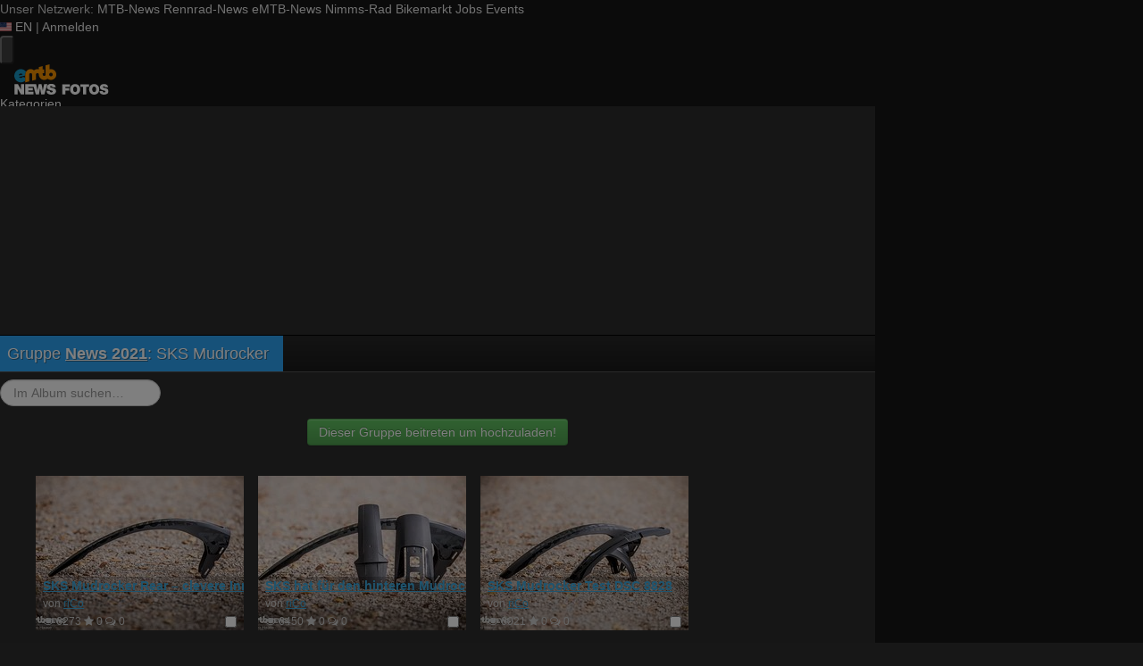

--- FILE ---
content_type: text/html; charset=utf-8
request_url: https://fotos.emtb-news.de/s/1436
body_size: 14828
content:
<!DOCTYPE html>
<html lang="de" id="FA">

<head>

        <title>Album SKS Mudrocker - eMTB-News.de</title>
    <meta http-equiv="Content-Type" content="text/html; charset=utf-8" />
    <meta name="robots" content="index,follow" />
    <meta name="viewport" content="width=device-width, initial-scale=1.0" />
    <link rel="alternate" type="application/rss+xml" title="Neueste Fotos im Album SKS Mudrocker" href="/photoset/view/1436.rss" />
    <link rel="alternate" type="application/rss+xml" title="Neueste Fotos" href="/photos/recent.rss" />
    <link rel="canonical" href="https://fotos.emtb-news.de/s/1436" />
    <link rel="stylesheet" type="text/css" media="screen" href="/assets/css/fotos.emtbn.css?1764748628" />
    <script type="text/javascript">
//<![CDATA[
var fa = { "version" : "1764748628" };

var L_ROOT_URL = "/js/leaflet/";

fa.csrf = { name: "__csrf_key", value: "2728834069722afe5e0306.53698625" };

fa.urls = { session_refresh: "/session/refresh.json", share: "/v2/share/get.txt" };
//]]>
</script>


        <script type="text/javascript">
        var mtbn = {"fa":{"auth":{"logged_in":false},"csrf":{"name":"__csrf_key","value":"2728834069722afe5e0306.53698625"},"urls":{"photo_like":"\/v2\/favorites\/toggle.json","favorites_load":"\/v2\/favorites\/get.json"}}};
    </script>

    <link rel="preload" as="font" href="/assets/fonts/vendor/font-awesome/fontawesome-webfont.woff2?af7ae505a9eed503f8b8e6982036873e" type="font/woff2" crossorigin="anonymous">

    <link rel="apple-touch-icon" sizes="57x57"   href="https://assets.emtb-news.de/header/favicon/apple-touch-icon-57x57.png?1765202483">
<link rel="apple-touch-icon" sizes="60x60"   href="https://assets.emtb-news.de/header/favicon/apple-touch-icon-60x60.png?1765202483">
<link rel="apple-touch-icon" sizes="72x72"   href="https://assets.emtb-news.de/header/favicon/apple-touch-icon-72x72.png?1765202483">
<link rel="apple-touch-icon" sizes="76x76"   href="https://assets.emtb-news.de/header/favicon/apple-touch-icon-76x76.png?1765202483">
<link rel="apple-touch-icon" sizes="114x114" href="https://assets.emtb-news.de/header/favicon/apple-touch-icon-114x114.png?1765202483">
<link rel="apple-touch-icon" sizes="120x120" href="https://assets.emtb-news.de/header/favicon/apple-touch-icon-120x120.png?1765202483">
<link rel="apple-touch-icon" sizes="144x144" href="https://assets.emtb-news.de/header/favicon/apple-touch-icon-144x144.png?1765202483">
<link rel="apple-touch-icon" sizes="152x152" href="https://assets.emtb-news.de/header/favicon/apple-touch-icon-152x152.png?1765202483">
<link rel="apple-touch-icon" sizes="180x180" href="https://assets.emtb-news.de/header/favicon/apple-touch-icon-180x180.png?1765202483">
<link rel="icon" type="image/png" href="https://assets.emtb-news.de/header/favicon/favicon-196x196.png?1765202483" sizes="196x196">
<link rel="icon" type="image/png" href="https://assets.emtb-news.de/header/favicon/favicon-192x192.png?1765202483" sizes="192x192">
<link rel="icon" type="image/png" href="https://assets.emtb-news.de/header/favicon/favicon-160x160.png?1765202483" sizes="160x160">
<link rel="icon" type="image/png" href="https://assets.emtb-news.de/header/favicon/favicon-96x96.png?1765202483" sizes="96x96">
<link rel="icon" type="image/png" href="https://assets.emtb-news.de/header/favicon/favicon-16x16.png?1765202483" sizes="16x16">
<link rel="icon" type="image/png" href="https://assets.emtb-news.de/header/favicon/favicon-32x32.png?1765202483" sizes="32x32">
<meta name="msapplication-TileColor" content="#1897c4">
<meta name="msapplication-TileImage" content="https://assets.emtb-news.de/header/favicon/mstile-144x144.png?1765202483">
    
    <link rel="stylesheet" href="https://assets.mtb-news.de/menu/dist/5ed83861/css/style-emtbn.css" /><script defer src="https://assets.mtb-news.de/menu/dist/5ed83861/js/main.js"></script>
    <script src="/assets/js/jquery.min.js?1764748628"></script>

        <link rel="dns-prefetch" href="//assets.mtb-news.de">
<link rel="dns-prefetch" href="//assets.emtb-news.de">
<link rel="dns-prefetch" href="//www.emtb-news.de">
<link rel="dns-prefetch" href="//thumbnails.mtb-news.de">
<link rel="dns-prefetch" href="//bikemarkt.mtb-news.de">
<link rel="dns-prefetch" href="//fotos.emtb-news.de">

    <!-- [OT+CP] ==> -->
<script src="https://cdn.cookielaw.org/scripttemplates/otSDKStub.js"
  type="text/javascript"
  charset="UTF-8"
  data-domain-script="10d1fd22-f25d-46a3-b3c4-0fc5c1ce570e" >
</script>

<script type="text/javascript" charset="UTF-8">
!function() {
  var cpBaseUrl = 'https://cp.emtb-news.de';
  var cpPropertyId = '579b540c';

  !function(C,o,n,t,P,a,s){C.CPObject=n,C[n]||(C[n]=function(){
    for(var e=arguments.length,i=new Array(e),c=0;c<e;c++)i[c]=arguments[c];const[r,u,l]=i;if(C[n].q||(C[n].q=[]),
    t=Array.prototype.slice.call(arguments,0),!C[n].patched&&("fatal"===r&&u&&(C[n].le=u,
    Array.prototype.forEach.call(C[n].q,(function(e){"error"===e[0]&&"function"==typeof e[1]&&e[1](u)}))),
    "error"===r&&"function"==typeof u&&C[n].le&&u(C[n].le),"extension"===r&&u&&l&&"function"==typeof l.init&&(l.init(),
    l.initialized=!0),"authenticate"===r&&u)){try{
    P=-1===(o.cookie||"").indexOf("_cpauthhint=")&&!(C.localStorage||{})._cpuser&&-1===C.location.href.toLowerCase().indexOf("cpauthenticated")
    }catch(e){P=!1}P&&(a={isLoggedIn:function(){return!1},hasValidSubscription:function(){return!1}},
    "function"==typeof u&&u(null,a),t=["authenticate",null])}C[n].q.push(t)});try{
    ((s=(o.cookie.split("_cpauthhint=")[1]||"").split(";")[0])?Number(s[1]):NaN)>0&&(o.body?o.body.classList.add("cpauthenticated"):o.addEventListener("DOMContentLoaded",(function(){
    o.body.classList.add("cpauthenticated")})))}catch(e){}C[n].l=+new Date,C[n].sv=5}(window,document,"cp");

    cp("extension","onetrust",{version:1,init:function(){function e(){
    const e=document.getElementById("onetrust-consent-sdk");if(!e)return
    ;const r=Array.prototype.find.call(e.children,(function(e){return e.classList.contains("onetrust-pc-dark-filter")}))
    ;r&&(r.classList.remove("ot-hide"),r.removeAttribute("style"),r.style.zIndex="2147483644")}function r(){!function(){
    const r=document.getElementById("onetrust-banner-sdk");if(r){const c=r.getAttribute("style")
    ;r.classList.contains("ot-hide")||c||(r.style.zIndex="2147483645",e())}else{
    if("function"!=typeof window.MutationObserver)return;new MutationObserver((function(r,c){
    Array.prototype.forEach.call(r,(function(r){
    "childList"===r.type&&r.target&&"onetrust-consent-sdk"===r.target.id&&Array.prototype.forEach.call(r.addedNodes,(function(r){
    if("onetrust-banner-sdk"===r.id){const i=r.getAttribute("style")
    ;r.classList.contains("ot-hide")||i||(r.style.zIndex="2147483645",e()),c.disconnect()}}))}))
    })).observe(document.documentElement,{childList:!0,subtree:!0})}}(),function(){
    const e=document.getElementById("__cp_ot_hide_banner");e&&e.parentElement&&e.parentElement.removeChild(e)}()}
    return function(){let e=document.getElementById("__cp_ot_hide_banner");e||(e=document.createElement("style"),
    e.id="__cp_ot_hide_banner",e.appendChild(document.createTextNode("#onetrust-banner-sdk { display: none !important; }")),
    document.head?document.head.appendChild(e):document.body&&document.body.appendChild(e))}(),function(){
    if("function"==typeof window.MutationObserver)new MutationObserver((function(e,r){
    Array.prototype.forEach.call(e,(function(e){
    "childList"===e.type&&e.target&&"onetrust-consent-sdk"===e.target.id&&Array.prototype.forEach.call(e.addedNodes,(function(e){
    e.classList.contains("onetrust-pc-dark-filter")&&(e.classList.add("ot-hide"),r.disconnect())}))}))
    })).observe(document.documentElement,{childList:!0,subtree:!0});else{const e=setInterval((function(){
    const r=document.getElementById("onetrust-consent-sdk");if(!r)return;const c=r.querySelector(".onetrust-pc-dark-filter")
    ;c&&(c.classList.add("ot-hide"),clearInterval(e))}),50)}}(),cp("error",(function(){r()}))}});

  cp('create', cpPropertyId, {
    baseUrl: cpBaseUrl,
    cookieDomain: 'emtb-news.de'
  });

  cp('render', {
    onFullConsent: function() {
      document.querySelector('html').setAttribute('data-mtbn-cp-consent', '1');
      const btLoader = document.createElement("script")
      btLoader.src = "https://btloader.com/tag?o=6326176531349504&upapi=true";
      btLoader.async = true;
      document.head.appendChild(btLoader);
      if (typeof mtbn !== 'undefined' && typeof mtbn.cp !== 'undefined' && typeof mtbn.cp.onFullConsent === 'object') {
          mtbn.cp.onFullConsent.forEach((fn) => { (typeof fn === 'function') && fn() });
      }
    }
  });

  cp('authenticate', function (error, user) {
    if (error) {
      // Error handling depending on use case
      return;
    }
    if (user.isLoggedIn() && user.hasValidSubscription()) {
        document.querySelector('html').setAttribute('data-mtbn-cp-logged-in', '1');
    } else {
      // User has no valid subscription
    }
  });

}()
</script>
<script src="https://cp.emtb-news.de/now.js" async fetchPriority="high" onerror="cp('fatal', arguments)"></script>
<style>
#onetrust-banner-sdk {
  display: none !important;
}
</style>
<!-- <== [OT+CP] --><!-- CPG-> -->    <script>
        var adHandler = adHandler || {cmd: []};
        var btAdUnits = [];

        adHandler.conversionRateFile = "https://assets.emtb-news.de/conversion-rates.json";

        adHandler.cmd.push(function () {
            adHandler.service.request();
            adHandler.service.debugDisable();
        });

        adHandler.cmd.push(function () {
          adHandler.service.getAdUnitsForCurrentMapping().forEach(function (fwAdUnit) {
            btAdUnits.push({
              code: fwAdUnit.settings.container,
              bids: fwAdUnit.settings.bids,
              mediaTypes: fwAdUnit.getMediaTypes(),
            });
          });
        });
    </script><script async src="https://assets.emtb-news.de/js/latest/eMTB_ROS.js?1765202483"></script><!-- <-CPG -->
    <script defer data-api="https://assets-cdn-a.mtb-news.de/api/unread-messages" data-domain="emtb-news.de,fotos.emtb-news.de" src="https://assets-cdn-a.mtb-news.de/js/app-bundle.js"></script>    
</head>

<body class="default solar mtbn-fotos photoset-1436 photoset-group-12 MtbnewsShareBarEnabled MtbnewsShareBarFotoalbum">

        <div class="mtbnews-mobile-sticky">
        <div id="eMTB_M_ROS_Sticky"></div>
    </div>
    
    <nav class="
    nsh-bg-neutral-900 nsh-text-inherit
    [&_a]:nsh-no-underline [&_a]:nsh-transition-colors
" id="page-top">
    <div class="nsh-pt-1 [&&]:nsh-border-b-2 [&&]:nsh-border-brand nsh-text-[13px] max-lg:nsh-hidden" data-test="zdah">
    <div class="nsh-n_general-wrapper  nsh-flex nsh-justify-between">
        <div class="nsh-flex nsh-space-x-3 [&_a]:nsh-text-neutral-200" data-test="nqzv">
            <span class="nsh-text-neutral-400">Unser Netzwerk:</span>
            <a class="nsh-pb-0.5 hover:nsh-text-mtbn " href="https://www.mtb-news.de/">MTB-News</a>
            <a class="nsh-pb-0.5 hover:nsh-text-rrn " href="https://www.rennrad-news.de/">Rennrad-News</a>
            <a class="nsh-pb-0.5 hover:nsh-text-emtbn [&&]:nsh-border-b-2 [&&]:nsh-border-b-brand-500 nsh-font-semibold" href="https://www.emtb-news.de/">eMTB-News</a>
            <a class="nsh-pb-0.5 hover:nsh-text-nrd " href="https://www.nimms-rad.de/">Nimms-Rad</a>
            <a class="nsh-pb-0.5 hover:nsh-text-mtbn" href="https://bikemarkt.mtb-news.de/">Bikemarkt</a>
            <a class="nsh-pb-0.5 hover:nsh-text-mtbn" href="https://www.mtb-news.de/jobs/">Jobs</a>
            <a class="nsh-pb-0.5 hover:nsh-text-mtbn" href="https://www.mtb-news.de/events/">Events</a>
        </div>
        <div class="nsh-flex nsh-space-x-3" data-test="glbk">
                                                <!-- EN -->
                    <a href="https://api.emtb-news.de/language/switch?lang=en&redirect=https://fotos.emtb-news.de/s/1436" class="nsh-flex nsh-items-center nsh-space-x-1 [&&]:nsh-text-neutral-100 [&&]:hover:nsh-text-brand" title="Display page in english language">
                        <svg class="nsh-h-[10px] nsh-w-auto" width="13" height="10" xmlns="http://www.w3.org/2000/svg" viewBox="0 0 640 480"><path fill="#bd3d44" d="M0 0h640v480H0"/><path stroke="#fff" stroke-width="37" d="M0 55.3h640M0 129h640M0 203h640M0 277h640M0 351h640M0 425h640"/><path fill="#192f5d" d="M0 0h364.8v258.5H0"/><marker id="a" markerHeight="30" markerWidth="30"><path fill="#fff" d="m14 0 9 27L0 10h28L5 27z"/></marker><path fill="none" marker-mid="url(#a)" d="m0 0 16 11h61 61 61 61 60L47 37h61 61 60 61L16 63h61 61 61 61 60L47 89h61 61 60 61L16 115h61 61 61 61 60L47 141h61 61 60 61L16 166h61 61 61 61 60L47 192h61 61 60 61L16 218h61 61 61 61 60z"/></svg>
                        <span>EN</span>
                    </a>
                                                    <span class="nsh-text-neutral-600">|</span>
                                                            <a class="[&&]:nsh-text-neutral-200 [&&]:hover:nsh-text-lime-500" href="https://www.emtb-news.de/forum/login/?_xfRedirect=fotos" data-test="jqls">Anmelden</a>
                                    </div>
    </div>
</div>
    <div class="nsh-n_general-wrapper         nsh-py-3 nsh-text-[15px] nsh-flex lg:nsh-justify-between
        nsh-h-[72px] lg:nsh-h-[79px]"
        x-data="{ searchFieldVisible: false, openSubmenuId: null }"
        data-test="xgcn">
        <div class="nsh-grow nsh-flex nsh-justify-between nsh-items-center">
            <div class="nsh-relative nsh-basis-8"
                                x-data="{ menuVisible: false }">
                <button
                    class="nsh-relative nsh-group [&&]:nsh-px-1.5 [&&]:nsh-py-1 [&&]:nsh-bg-neutral-700 [&&]:nsh-rounded nsh-transition-colors nsh-duration-300 [&&]:nsh-text-neutral-200 [&&]:hover:nsh-bg-brand [&&]:hover:nsh-text-neutral-800"
                    :class="menuVisible && '!nsh-bg-brand [&&]:nsh-text-neutral-800'"
                    x-on:click="menuVisible = !menuVisible"
                    type="button"
                    title="Navigationsmenü öffnen"
                    >
                    <svg class="nsh-w-7 nsh-h-7"
                    :class="menuVisible && '[&&]:nsh-rotate-180 nsh-duration-300'"
                    xmlns="http://www.w3.org/2000/svg" viewBox="0 0 24 24" fill="currentColor">
                        <path fill-rule="evenodd" d="M3 6.75A.75.75 0 0 1 3.75 6h16.5a.75.75 0 0 1 0 1.5H3.75A.75.75 0 0 1 3 6.75ZM3 12a.75.75 0 0 1 .75-.75h16.5a.75.75 0 0 1 0 1.5H3.75A.75.75 0 0 1 3 12Zm0 5.25a.75.75 0 0 1 .75-.75h16.5a.75.75 0 0 1 0 1.5H3.75a.75.75 0 0 1-.75-.75Z" clip-rule="evenodd" />
                    </svg>
                    <span
                        class="nsh-absolute -nsh-bottom-[15px] nsh-left-3 nsh-w-0 nsh-h-0 nsh-border-8 nsh-border-solid nsh-border-transparent nsh-border-t-brand"
                        x-cloak
                        x-show="menuVisible"></span>
                </button>
                                <div class="
                    nsh-absolute nsh-z-[101]                     nsh-top-12 -nsh-left-4 nsh-right-0 nsh-w-dvw
                    nsh-px-5 nsh-py-4 nsh-bg-neutral-900
                    nsh-shadow-lg
                    max-md:nsh-border-b-8 max-md:nsh-border-neutral-900
                    lg:nsh-top-12 lg:nsh-left-0 lg:nsh-w-[350px] lg:nsh-px-6 lg:nsh-py-6
                    "
                    x-cloak
                    x-show="menuVisible"
                    x-on:click.outside="menuVisible = false"
                    data-test="izxw">
                                                            <div class="nsh-mb-3">
                        <form role="search" method="get"
                              action="/search"
                              data-test="ebne">
                            <label for="nsh-dropdown-search" class="nsh-sr-only">Fotos durchsuchen</label>
                            <span class="nsh-flex">
                                <input
                                    class="nsh-grow
                                        [&&]:nsh-px-3 [&&]:nsh-py-1
                                        [&&]:nsh-my-0
                                        [&&]:nsh-rounded [&&]:nsh-bg-neutral-600 [&&]:nsh-text-white [&&]:placeholder:text-neutral-200
                                        [&&]:nsh-border-none
                                        [&&]:focus:nsh-outline [&&]:focus:nsh-outline-2 [&&]:focus:nsh-outline-offset-1 [&&]:focus:nsh-outline-brand-500
                                        [&&]:focus:nsh-bg-white [&&]:focus:nsh-text-neutral-900 [&&]:focus:nsh-placeholder-neutral-500"
                                    id="nsh-dropdown-search"
                                    type="search"
                                    placeholder="Suchbegriff"
                                    name="q"
                                    value="">
                                <button
                                    class="
                                        [&&]:nsh-p-0
                                        nsh-shrink-0 [&&]:nsh-pl-3 [&&]:nsh-pr-2 focus:nsh-outline-none"
                                    type="submit">
                                    <span class="nsh-sr-only">Suche abschicken</span>
                                    <svg class="nsh-inline-block nsh-h-[17px] nsh-mt-[-3px] nsh-stroke-white nsh-stroke-2" xmlns="http://www.w3.org/2000/svg" fill="none" viewBox="0 0 24 24" stroke-width="1.5" stroke="currentColor">
                                        <path stroke-linecap="round" stroke-linejoin="round" d="m21 21-5.197-5.197m0 0A7.5 7.5 0 1 0 5.196 5.196a7.5 7.5 0 0 0 10.607 10.607Z" />
                                    </svg>
                                </button>
                            </span>
                        </form>
                    </div>
                                                                                <div class="[&&]:nsh-border-t [&&]:nsh-border-stone-500 [&&]:nsh-pt-3 [&&]:nsh-mt-3 nsh-flex nsh-flex-wrap nsh-justify-center nsh-gap-x-4" data-test="lsap">
            <a class="!nsh-text-brand hover:!nsh-text-brand-100 hover:!nsh-underline hover:!nsh-decoration-brand-700"
           href="https://www.emtb-news.de/news/">News</a>
            <a class="!nsh-text-brand hover:!nsh-text-brand-100 hover:!nsh-underline hover:!nsh-decoration-brand-700"
           href="https://www.emtb-news.de/forum/">Forum</a>
            <a class="!nsh-text-brand hover:!nsh-text-brand-100 hover:!nsh-underline hover:!nsh-decoration-brand-700"
           href="https://fotos.emtb-news.de/">Fotos</a>
            <a class="!nsh-text-brand hover:!nsh-text-brand-100 hover:!nsh-underline hover:!nsh-decoration-brand-700"
           href="https://bikemarkt.mtb-news.de">Bikemarkt</a>
            <a class="!nsh-text-brand hover:!nsh-text-brand-100 hover:!nsh-underline hover:!nsh-decoration-brand-700"
           href="https://www.mtb-news.de/jobs/">Jobs</a>
            <a class="!nsh-text-brand hover:!nsh-text-brand-100 hover:!nsh-underline hover:!nsh-decoration-brand-700"
           href="https://dailydeals.mtb-news.de">Daily Deals</a>
            <a class="!nsh-text-brand hover:!nsh-text-brand-100 hover:!nsh-underline hover:!nsh-decoration-brand-700"
           href="https://winterpokal.emtb-news.de">Winterpokal</a>
    </div>
                                                            <ul class="
    [&&]:nsh-px-0 [&&]:nsh-pb-0 [&&]:nsh-pt-3
    [&&]:nsh-mx-0 [&&]:nsh-mb-0 [&&]:nsh-mt-3
    [&&]:nsh-border-t [&&]:nsh-border-stone-500
    [&&]:nsh-space-y-2
" data-test="jfnz">
            <li x-data="{ submenuVisible: false }">
            <span class="nsh-flex nsh-justify-between nsh-space-x-4">
                                                <a
                    class="nsh-grow [&&]:hover:nsh-text-brand
                        [&&]:nsh-text-neutral-50                                            "
                    href="/categories">
                    Kategorien                </a>
                                            </span>
                    </li>
            <li x-data="{ submenuVisible: false }">
            <span class="nsh-flex nsh-justify-between nsh-space-x-4">
                                                <a
                    class="nsh-grow [&&]:hover:nsh-text-brand
                        [&&]:nsh-text-neutral-50                                            "
                    href="/groups">
                    Gruppen                </a>
                                            </span>
                    </li>
            <li x-data="{ submenuVisible: false }">
            <span class="nsh-flex nsh-justify-between nsh-space-x-4">
                                                <a
                    class="nsh-grow [&&]:hover:nsh-text-brand
                        [&&]:nsh-text-neutral-50                                            "
                    href="/upload/index">
                    Hochladen                </a>
                                            </span>
                    </li>
            <li x-data="{ submenuVisible: false }">
            <span class="nsh-flex nsh-justify-between nsh-space-x-4">
                                                <a
                    class="nsh-grow [&&]:hover:nsh-text-brand
                        [&&]:nsh-text-neutral-50                                            "
                    href="https://www.emtb-news.de/forum/login/?_xfRedirect=fotos">
                    Anmelden                </a>
                                            </span>
                    </li>
    </ul>
                                                            <div class="[&&]:nsh-border-t [&&]:nsh-border-stone-500 [&&]:nsh-pt-3 [&&]:nsh-mt-3">
    <div class="nsh-text-center nsh-text-xs nsh-text-neutral-400">Unser Netzwerk</div>
    <div class="nsh-mt-1.5 nsh-grid nsh-grid-cols-2 nsh-gap-1 md:nsh-grid-cols-4 lg:nsh-grid-cols-2">
                    <div class="nsh-text-center">
                <a class="nsh-inline-block nsh-px-2 nsh-py-1 nsh-opacity-90 nsh-transition-opacity hover:nsh-opacity-100" href="https://www.mtb-news.de" title="Besuche MTB-News.de">
                    <img
                        class="nsh-object-contain nsh-object-center nsh-w-auto !nsh-h-8"
                        src="https://assets.emtb-news.de/menu/dist/5ed83861/img/sitelogos/mtbnews-logo-white-stacked.png"
                        srcset="
                            https://assets.emtb-news.de/menu/dist/5ed83861/img/sitelogos/mtbnews-logo-white-stacked.png,
                            https://assets.emtb-news.de/menu/dist/5ed83861/img/sitelogos/mtbnews-logo-white-stacked@2x.png 1.5x
                        "
                        alt="MTB-News.de Logo">
                </a>
            </div>
                    <div class="nsh-text-center">
                <a class="nsh-inline-block nsh-px-2 nsh-py-1 nsh-opacity-90 nsh-transition-opacity hover:nsh-opacity-100" href="https://www.rennrad-news.de" title="Besuche Rennrad-News.de">
                    <img
                        class="nsh-object-contain nsh-object-center nsh-w-auto !nsh-h-8"
                        src="https://assets.emtb-news.de/menu/dist/5ed83861/img/sitelogos/rennradnews-logo-white-stacked.png"
                        srcset="
                            https://assets.emtb-news.de/menu/dist/5ed83861/img/sitelogos/rennradnews-logo-white-stacked.png,
                            https://assets.emtb-news.de/menu/dist/5ed83861/img/sitelogos/rennradnews-logo-white-stacked@2x.png 1.5x
                        "
                        alt="Rennrad-News.de Logo">
                </a>
            </div>
                    <div class="nsh-text-center">
                <a class="nsh-inline-block nsh-px-2 nsh-py-1 nsh-opacity-90 nsh-transition-opacity hover:nsh-opacity-100" href="https://www.emtb-news.de" title="Besuche eMTB-News.de">
                    <img
                        class="nsh-object-contain nsh-object-center nsh-w-auto !nsh-h-8"
                        src="https://assets.emtb-news.de/menu/dist/5ed83861/img/sitelogos/emtbnews-logo-white-stacked.png"
                        srcset="
                            https://assets.emtb-news.de/menu/dist/5ed83861/img/sitelogos/emtbnews-logo-white-stacked.png,
                            https://assets.emtb-news.de/menu/dist/5ed83861/img/sitelogos/emtbnews-logo-white-stacked@2x.png 1.5x
                        "
                        alt="eMTB-News.de Logo">
                </a>
            </div>
                    <div class="nsh-text-center">
                <a class="nsh-inline-block nsh-px-2 nsh-py-1 nsh-opacity-90 nsh-transition-opacity hover:nsh-opacity-100" href="https://www.nimms-rad.de" title="Besuche Nimms-Rad.de">
                    <img
                        class="nsh-object-contain nsh-object-center nsh-w-auto !nsh-h-8"
                        src="https://assets.emtb-news.de/menu/dist/5ed83861/img/sitelogos/nimmsrad-logo-white-stacked.png"
                        srcset="
                            https://assets.emtb-news.de/menu/dist/5ed83861/img/sitelogos/nimmsrad-logo-white-stacked.png,
                            https://assets.emtb-news.de/menu/dist/5ed83861/img/sitelogos/nimmsrad-logo-white-stacked@2x.png 1.5x
                        "
                        alt="Nimms-Rad.de Logo">
                </a>
            </div>
                    <div class="nsh-text-center">
                <a class="nsh-inline-block nsh-px-2 nsh-py-1 nsh-opacity-90 nsh-transition-opacity hover:nsh-opacity-100" href="https://bikemarkt.mtb-news.de/" title="Besuche MTB-News.de Bikemarkt">
                    <img
                        class="nsh-object-contain nsh-object-center nsh-w-auto !nsh-h-8"
                        src="https://assets.emtb-news.de/menu/dist/5ed83861/img/sitelogos/bikemarkt-logo-white-stacked.png"
                        srcset="
                            https://assets.emtb-news.de/menu/dist/5ed83861/img/sitelogos/bikemarkt-logo-white-stacked.png,
                            https://assets.emtb-news.de/menu/dist/5ed83861/img/sitelogos/bikemarkt-logo-white-stacked@2x.png 1.5x
                        "
                        alt="MTB-News.de Bikemarkt Logo">
                </a>
            </div>
                    <div class="nsh-text-center">
                <a class="nsh-inline-block nsh-px-2 nsh-py-1 nsh-opacity-90 nsh-transition-opacity hover:nsh-opacity-100" href="https://www.mtb-news.de/jobs/" title="Besuche MTB-News.de Jobs">
                    <img
                        class="nsh-object-contain nsh-object-center nsh-w-auto !nsh-h-8"
                        src="https://assets.emtb-news.de/menu/dist/5ed83861/img/sitelogos/jobs-logo-white.png"
                        srcset="
                            https://assets.emtb-news.de/menu/dist/5ed83861/img/sitelogos/jobs-logo-white.png,
                            https://assets.emtb-news.de/menu/dist/5ed83861/img/sitelogos/jobs-logo-white@2x.png 1.5x
                        "
                        alt="MTB-News.de Jobs Logo">
                </a>
            </div>
                    <div class="nsh-text-center">
                <a class="nsh-inline-block nsh-px-2 nsh-py-1 nsh-opacity-90 nsh-transition-opacity hover:nsh-opacity-100" href="https://www.mtb-news.de/events/" title="Besuche MTB-News.de Events">
                    <img
                        class="nsh-object-contain nsh-object-center nsh-w-auto !nsh-h-8"
                        src="https://assets.emtb-news.de/menu/dist/5ed83861/img/sitelogos/events-logo-white.png"
                        srcset="
                            https://assets.emtb-news.de/menu/dist/5ed83861/img/sitelogos/events-logo-white.png,
                            https://assets.emtb-news.de/menu/dist/5ed83861/img/sitelogos/events-logo-white@2x.png 1.5x
                        "
                        alt="MTB-News.de Events Logo">
                </a>
            </div>
            </div>
</div>
<div class="lg:nsh-hidden [&&]:nsh-border-t [&&]:nsh-border-stone-500 [&&]:nsh-pt-3 [&&]:nsh-mt-3">
    <div class="nsh-flex nsh-justify-center nsh-items-center nsh-space-x-3" data-test="">
                            <!-- EN -->
                <a href="https://api.emtb-news.de/language/switch?lang=en&redirect=https://fotos.emtb-news.de/s/1436" class="nsh-flex nsh-items-center nsh-space-x-1 [&&]:nsh-text-neutral-100 [&&]:hover:nsh-text-brand" title="Display page in english language">
                    <svg class="nsh-h-[10px] nsh-w-auto" width="13" height="10" xmlns="http://www.w3.org/2000/svg" viewBox="0 0 640 480"><path fill="#bd3d44" d="M0 0h640v480H0"/><path stroke="#fff" stroke-width="37" d="M0 55.3h640M0 129h640M0 203h640M0 277h640M0 351h640M0 425h640"/><path fill="#192f5d" d="M0 0h364.8v258.5H0"/><marker id="a" markerHeight="30" markerWidth="30"><path fill="#fff" d="m14 0 9 27L0 10h28L5 27z"/></marker><path fill="none" marker-mid="url(#a)" d="m0 0 16 11h61 61 61 61 60L47 37h61 61 60 61L16 63h61 61 61 61 60L47 89h61 61 60 61L16 115h61 61 61 61 60L47 141h61 61 60 61L16 166h61 61 61 61 60L47 192h61 61 60 61L16 218h61 61 61 61 60z"/></svg>
                    <span>EN</span>
                </a>
                </div>
</div>
                                                            <ul class="
                        [&&]:nsh-px-0 [&&]:nsh-pb-0 [&&]:nsh-pt-3
                        [&&]:nsh-mx-0 [&&]:nsh-mb-0 [&&]:nsh-mt-3
                        nsh-border-t nsh-border-stone-500
                        nsh-grid nsh-grid-cols-2 nsh-gap-1.5
                    ">
                                                    <li>
                                <a class="[&&]:nsh-text-brand [&&]:hover:nsh-text-brand-100" href="https://newsletter.mtb-news.de/manage/">
                                    Newsletter                                </a>
                            </li>
                                                    <li>
                                <a class="[&&]:nsh-text-brand [&&]:hover:nsh-text-brand-100" href="https://www.mtb-news.de/news/category/podcast/">
                                    Podcasts                                </a>
                            </li>
                                                    <li>
                                <a class="[&&]:nsh-text-brand [&&]:hover:nsh-text-brand-100" href="https://shop.mtb-news.de">
                                    Shop                                </a>
                            </li>
                                                    <li>
                                <a class="[&&]:nsh-text-brand [&&]:hover:nsh-text-brand-100" href="https://www.emtb-news.de/news/abonnieren/">
                                    Abonnieren&hellip;                                </a>
                            </li>
                                                    <li>
                                <a class="[&&]:nsh-text-brand [&&]:hover:nsh-text-brand-100" href="https://www.mtb-news.de/team/">
                                    Team                                </a>
                            </li>
                                                    <li>
                                <a class="[&&]:nsh-text-brand [&&]:hover:nsh-text-brand-100" href="https://www.mtb-news.de/mediakit/">
                                    Werben                                </a>
                            </li>
                                            </ul>
                                                            <ul class="
                        [&&]:nsh-px-0 [&&]:nsh-pb-0 [&&]:nsh-pt-3
                        [&&]:nsh-mx-0 [&&]:nsh-mb-0 [&&]:nsh-mt-3
                        nsh-border-t nsh-border-stone-500
                        nsh-grid nsh-grid-cols-2 nsh-gap-1.5
                    ">
                                                    <li>
                                <a class="[&&]:nsh-text-neutral-100 [&&]:hover:nsh-text-brand" href="https://fotos.emtb-news.de">
                                    Fotos                                </a>
                            </li>
                                                    <li>
                                <a class="[&&]:nsh-text-neutral-100 [&&]:hover:nsh-text-brand" href="https://geometrics.mtb-news.de">
                                    Geometrics                                </a>
                            </li>
                                                    <li>
                                <a class="[&&]:nsh-text-neutral-100 [&&]:hover:nsh-text-brand" href="https://www.mtb-news.de/events/">
                                    Events                                </a>
                            </li>
                                                    <li>
                                <a class="[&&]:nsh-text-neutral-100 [&&]:hover:nsh-text-brand" href="https://winterpokal.emtb-news.de">
                                    Winterpokal                                </a>
                            </li>
                                            </ul>
                    
                                        <ul class="
    [&&]:nsh-px-0 [&&]:nsh-pb-0 [&&]:nsh-pt-3
    [&&]:nsh-mx-0 [&&]:nsh-mb-0 [&&]:nsh-mt-3
    [&&]:nsh-border-t [&&]:nsh-border-stone-500
    nsh-grid nsh-grid-cols-4 nsh-gap-1
">
            <li class="nsh-text-center">
            <a class="nsh-inline-block nsh-p-2 nsh-rounded hover:nsh-bg-stone-600"
               href="https://www.youtube.com/@EMTBNewsde"
               target="_blank"
               title="eMTB-News bei YouTube"
                           >
                <img
                    class="!nsh-h-6 nsh-w-auto"
                    src="https://assets.emtb-news.de/menu/dist/5ed83861/img/socialmedia/youtube-white.png"
                    srcset="
                        https://assets.emtb-news.de/menu/dist/5ed83861/img/socialmedia/youtube-white.png,
                        https://assets.emtb-news.de/menu/dist/5ed83861/img/socialmedia/youtube-white@2x.png 1.5x
                    "
                    alt="eMTB-News bei YouTube Logo">
            </a>
        </li>
            <li class="nsh-text-center">
            <a class="nsh-inline-block nsh-p-2 nsh-rounded hover:nsh-bg-stone-600"
               href="https://instagram.com/emtbnews/"
               target="_blank"
               title="eMTB-News bei Instagram"
                           >
                <img
                    class="!nsh-h-6 nsh-w-auto"
                    src="https://assets.emtb-news.de/menu/dist/5ed83861/img/socialmedia/instagram-white.png"
                    srcset="
                        https://assets.emtb-news.de/menu/dist/5ed83861/img/socialmedia/instagram-white.png,
                        https://assets.emtb-news.de/menu/dist/5ed83861/img/socialmedia/instagram-white@2x.png 1.5x
                    "
                    alt="eMTB-News bei Instagram Logo">
            </a>
        </li>
            <li class="nsh-text-center">
            <a class="nsh-inline-block nsh-p-2 nsh-rounded hover:nsh-bg-stone-600"
               href="https://www.facebook.com/emtbnews"
               target="_blank"
               title="eMTB-News bei Facebook"
                           >
                <img
                    class="!nsh-h-6 nsh-w-auto"
                    src="https://assets.emtb-news.de/menu/dist/5ed83861/img/socialmedia/facebook-white.png"
                    srcset="
                        https://assets.emtb-news.de/menu/dist/5ed83861/img/socialmedia/facebook-white.png,
                        https://assets.emtb-news.de/menu/dist/5ed83861/img/socialmedia/facebook-white@2x.png 1.5x
                    "
                    alt="eMTB-News bei Facebook Logo">
            </a>
        </li>
            <li class="nsh-text-center">
            <a class="nsh-inline-block nsh-p-2 nsh-rounded hover:nsh-bg-stone-600"
               href="https://mastodon.social/@emtbnews"
               target="_blank"
               title="eMTB News im Fediverse bei Mastodon"
               rel="me"            >
                <img
                    class="!nsh-h-6 nsh-w-auto"
                    src="https://assets.emtb-news.de/menu/dist/5ed83861/img/socialmedia/mastodon-white.png"
                    srcset="
                        https://assets.emtb-news.de/menu/dist/5ed83861/img/socialmedia/mastodon-white.png,
                        https://assets.emtb-news.de/menu/dist/5ed83861/img/socialmedia/mastodon-white@2x.png 1.5x
                    "
                    alt="eMTB News im Fediverse bei Mastodon Logo">
            </a>
        </li>
            <li class="nsh-text-center">
            <a class="nsh-inline-block nsh-p-2 nsh-rounded hover:nsh-bg-stone-600"
               href="https://twitter.com/emtbnews"
               target="_blank"
               title="eMTB-News bei X / Twitter"
                           >
                <img
                    class="!nsh-h-6 nsh-w-auto"
                    src="https://assets.emtb-news.de/menu/dist/5ed83861/img/socialmedia/x-white.png"
                    srcset="
                        https://assets.emtb-news.de/menu/dist/5ed83861/img/socialmedia/x-white.png,
                        https://assets.emtb-news.de/menu/dist/5ed83861/img/socialmedia/x-white@2x.png 1.5x
                    "
                    alt="eMTB-News bei X / Twitter Logo">
            </a>
        </li>
            <li class="nsh-text-center">
            <a class="nsh-inline-block nsh-p-2 nsh-rounded hover:nsh-bg-stone-600"
               href="https://de.linkedin.com/company/mtb-news"
               target="_blank"
               title="eMTB-News bei Linkedin"
                           >
                <img
                    class="!nsh-h-6 nsh-w-auto"
                    src="https://assets.emtb-news.de/menu/dist/5ed83861/img/socialmedia/linkedin-white.png"
                    srcset="
                        https://assets.emtb-news.de/menu/dist/5ed83861/img/socialmedia/linkedin-white.png,
                        https://assets.emtb-news.de/menu/dist/5ed83861/img/socialmedia/linkedin-white@2x.png 1.5x
                    "
                    alt="eMTB-News bei Linkedin Logo">
            </a>
        </li>
    </ul>
                    
                                        <ul class="
    [&&]:nsh-px-0 [&&]:nsh-pb-0 [&&]:nsh-pt-3
    [&&]:nsh-mx-0 [&&]:nsh-mb-0 [&&]:nsh-mt-3
    [&&]:nsh-border-t [&&]:nsh-border-stone-500 [&&]:nsh-text-[12px]
    [&&]:nsh-grid [&&]:nsh-grid-cols-2 [&&]:nsh-gap-0.5
">
            <li>
                        <a class="[&&]:nsh-text-neutral-400 [&&]:hover:nsh-text-brand-100" href="https://www.emtb-news.de/news/impressum/">
                Impressum            </a>
        </li>
            <li>
                        <a class="[&&]:nsh-text-neutral-400 [&&]:hover:nsh-text-brand-100" href="https://www.mtb-news.de/mediakit/">
                Werben / Advertise            </a>
        </li>
            <li>
                        <a class="[&&]:nsh-text-neutral-400 [&&]:hover:nsh-text-brand-100" href="https://www.emtb-news.de/news/datenschutz/">
                Datenschutz            </a>
        </li>
            <li>
                        <a class="[&&]:nsh-text-neutral-400 [&&]:hover:nsh-text-brand-100" href="#" onclick="window.noad = true; OneTrust.ToggleInfoDisplay(); return false;">
                Datenschutz-Einstellungen            </a>
        </li>
            <li>
            </ul>
                                    </div>
            </div>
                                    <a href="/"
                title="eMTB-News Fotos"
                class="nsh-shrink-0 nsh-px-2 lg:nsh-ml-4"
                data-test="pjsf"
                >
                <picture>
                                        <source media="(max-width: 979px)" srcset="https://assets.emtb-news.de/menu/dist/5ed83861/img/sitelogos/emtbnews-fotos-wide.svg">
                                                            <source srcset="https://assets.emtb-news.de/menu/dist/5ed83861/img/sitelogos/emtbnews-fotos-stacked.svg">
                                        <img
                        class="[&&]:nsh-w-auto [&&]:nsh-max-h-[24px] [&&]:nsh-w-auto [&&]:nsh-h-[24px] [&&]:lg:nsh-max-h-[34px] [&&]:lg:nsh-h-[34px]"
                        src="https://assets.emtb-news.de/menu/dist/5ed83861/img/sitelogos/emtbnews-fotos-stacked.svg"
                        alt="eMTB-News.de Logo">
                </picture>
            </a>
                                    <div class="nsh-basis-8 nsh-block lg:nsh-hidden">
                                <a class="nsh-text-neutral-400 hover:nsh-text-brand" href="/login">
                                        <svg xmlns="http://www.w3.org/2000/svg" viewBox="0 0 24 24" fill="currentColor" class="nsh-w-7 nsh-h-7">
                        <path fill-rule="evenodd" d="M18.685 19.097A9.723 9.723 0 0 0 21.75 12c0-5.385-4.365-9.75-9.75-9.75S2.25 6.615 2.25 12a9.723 9.723 0 0 0 3.065 7.097A9.716 9.716 0 0 0 12 21.75a9.716 9.716 0 0 0 6.685-2.653Zm-12.54-1.285A7.486 7.486 0 0 1 12 15a7.486 7.486 0 0 1 5.855 2.812A8.224 8.224 0 0 1 12 20.25a8.224 8.224 0 0 1-5.855-2.438ZM15.75 9a3.75 3.75 0 1 1-7.5 0 3.75 3.75 0 0 1 7.5 0Z" clip-rule="evenodd" />
                    </svg>
                                    </a>
                            </div>
                        <div class="nsh-grow nsh-ml-4 max-lg:nsh-hidden">
    <ul class="
        [&&]:nsh-p-0 [&&]:nsh-m-0
        nsh-flex nsh-space-x-6
        [&_a]:nsh-text-neutral-100 [&_a:hover]:nsh-text-brand"
    data-test="wize">
                    <li class="nsh-group/item nsh-flex nsh-flex-row nsh-flex-nowrap nsh-relative nsh-gap-x-1"
                x-data="{ submenuVisible: false, submenuId: 'Kategorien' }">
                                <a
                    class="nsh-inline nsh-py-2 nsh-no-underline group-hover/item:nsh-text-brand nsh-text-neutral-100"
                    href="/categories"
                >Kategorien</a>
                                                
            </li>
                    <li class="nsh-group/item nsh-flex nsh-flex-row nsh-flex-nowrap nsh-relative nsh-gap-x-1"
                x-data="{ submenuVisible: false, submenuId: 'Gruppen' }">
                                <a
                    class="nsh-inline nsh-py-2 nsh-no-underline group-hover/item:nsh-text-brand nsh-text-neutral-100"
                    href="/groups"
                >Gruppen</a>
                                                
            </li>
                    <li class="nsh-group/item nsh-flex nsh-flex-row nsh-flex-nowrap nsh-relative nsh-gap-x-1"
                x-data="{ submenuVisible: false, submenuId: 'Hochladen' }">
                                <a
                    class="nsh-inline nsh-py-2 nsh-no-underline group-hover/item:nsh-text-brand nsh-text-neutral-100"
                    href="/upload/index"
                >Hochladen</a>
                                                
            </li>
                    <li class="nsh-group/item nsh-flex nsh-flex-row nsh-flex-nowrap nsh-relative nsh-gap-x-1"
                x-data="{ submenuVisible: false, submenuId: 'Anmelden' }">
                                <a
                    class="nsh-inline nsh-py-2 nsh-no-underline group-hover/item:nsh-text-brand nsh-text-neutral-100"
                    href="https://www.emtb-news.de/forum/login/?_xfRedirect=fotos"
                >Anmelden</a>
                                                
            </li>
            </ul>
</div>
                    </div>
        <div class="nsh-shrink-0 nsh-flex nsh-items-center nsh-space-x-3 max-lg:nsh-hidden">
                                    <div class="nsh-relative nsh-pr-3 nsh-border-r nsh-border-neutral-600 nsh-text-neutral-400"
                 data-test="zrvu">
                                <form action="/search" method="get"
                      class="[&&]:nsh-m-0"
                      x-on:click.outside="searchFieldVisible = false">
                    <label for="nsh-menu-search" class="nsh-sr-only">Fotos durchsuchen</label>
                    <input id="nsh-menu-search" type="search" aria-label="Suchbegriff"
                           x-cloak
                           x-ref="menuNgSearchField"
                           x-show="searchFieldVisible"
                           x-on:keyup.escape="searchFieldVisible = false"
                           class="
                                nsh-absolute nsh-top-0 nsh-right-[120%]
                                nsh-h-6 [&&]:nsh-max-w-[180px] [&&]:nsh-w-[180px]
                                [&&]:nsh-m-0 [&&]:nsh-px-2 [&&]:nsh-py-0
                                nsh-text-slate-800 nsh-rounded-lg
                                [&&]:focus:nsh-outline [&&]:focus:nsh-outline-brand-500 [&&]:focus:nsh-outline-2 [&&]:focus:nsh-outline-offset-1"
                           name="q"
                           value=""
                           placeholder="Suchbegriff"/>
                    <button
                        type="button"
                        x-bind:type="searchFieldVisible && 'submit' || 'button'"
                        x-on:mouseenter="searchFieldVisible = true; $nextTick(() => { $refs.menuNgSearchField.focus() })"
                        class="
                            [&&]:nsh-border-none
                            [&&]:nsh-p-0 [&&]:nsh-bg-transparent nsh-text-neutral-400"
                        title="Suche starten">
                        <svg class="nsh-w-6 nsh-h-6" xmlns="http://www.w3.org/2000/svg" fill="none" viewBox="0 0 24 24" stroke-width="1.5" stroke="currentColor">
                            <path stroke-linecap="round" stroke-linejoin="round" d="m21 21-5.197-5.197m0 0A7.5 7.5 0 1 0 5.196 5.196a7.5 7.5 0 0 0 10.607 10.607Z" />
                        </svg>
                    </button>
                </form>
                            </div>
                                    <div>
                <a href="/upload/index" class="nsh-btn-bikemarkt-sell nsh-border-none" data-test="pfgk">Hochladen</a>
            </div>
                    </div>
    </div>
</nav>

        <div id="fotoalbum-container" class="container pageContainer">

                        <div class="row">
                <div class="span12">
                    <div class="header__banner">
                        <div id="header-banner" class="header__banner-inner">
                            <div id="eMTB_D_ROS_Top"></div>                        </div>
                    </div>
                </div>
            </div>
            
            
            
            <div class="row">
                <div class="span12">
                    <div class="mtbn-fotos-top__container--mobile" style="text-align: center;"><div class="mtbn-fotos-top__inner--mobile" id="eMTB_M_ROS_Top"></div></div>                </div>
            </div>

            

<div class="row">
    <div class="span12">
        <h2 class="section">
            <span class="head"> Gruppe <a href="/g/12/news-2021">News 2021</a>: SKS Mudrocker</span>
        </h2>
        <div class="photoset-actions">
            








<form action="/search" method="get" class="">
    <input type="text" name="q" class="input-sm input-medium search-query" placeholder="Im Album suchen…" />
    <input type="hidden" name="photoset_id" value="1436" />
</form>        </div>
    </div>
</div>

    <div class="row">
        <div class="span12">
            <div class="photoset-become-groupmember-form">
                <form action="/groups/join" method="post" enctype="multipart/form-data" class="form-inline">
    <fieldset style="display: none;">
        <input type="hidden" name="__csrf_key" value="2728834069722afe5e0306.53698625" id="__csrf_key" class="input-hidden __csrf_key" />
        <input type="hidden" name="group_id" value="12" id="group_id" class="input-hidden group_id" />
        <input type="hidden" name="redirect" value="/s/1436" id="redirect" class="input-hidden redirect" />
    </fieldset>
    <dl class="list">
            <dt class="process-link-become-group-member">
                
            </dt>
            <dd class="process-link-become-group-member">
                <input type="submit" name="process" value="Dieser Gruppe beitreten um hochzuladen!" class="confirmClick btn btn-success" data-confirm-message="Möchtest du der Gruppe beitreten?" id="process-link-become-group-member" />
            </dd>
    </dl>
</form>            </div>
        </div>
    </div>



<div class="mtbn-fotos-incontent__container--mobile"><div class="mtbn-fotos-incontent__inner--mobile" id="eMTB_M_ROS_InContent-1"></div></div>
<div class="gallery">
<ul id="photoset" class="thumbnails gallery ">
<li class="span3">
  <div class="photo-wrapper gallery-item orientation-landscape" data-photo-id="38497">
<a href="/p/38497?in=set"><img src="https://thumbnails.emtb-news.de/cache/270_200_1_1_0/2d/aHR0cHM6Ly9mc3RhdGljMS5lbXRiLW5ld3MuZGUvdjMvMC8zOC8zODQ5Ny1odWl2MnNxOHk3anAtc2tzbXVkcm9ja2VydGVzdGRzY184ODEzLW9yaWdpbmFsLmpwZw.jpg" alt="Foto" title="SKS Mudrocker Rear – clevere Innovationen maximieren den Spritzschutz"  class="lazyload" data-photo-id="38497" srcset="https://thumbnails.emtb-news.de/cache/166_123_1_1_0/2d/aHR0cHM6Ly9mc3RhdGljMS5lbXRiLW5ld3MuZGUvdjMvMC8zOC8zODQ5Ny1odWl2MnNxOHk3anAtc2tzbXVkcm9ja2VydGVzdGRzY184ODEzLW9yaWdpbmFsLmpwZw.jpg 166w,https://thumbnails.emtb-news.de/cache/332_246_1_1_0/2d/aHR0cHM6Ly9mc3RhdGljMS5lbXRiLW5ld3MuZGUvdjMvMC8zOC8zODQ5Ny1odWl2MnNxOHk3anAtc2tzbXVkcm9ja2VydGVzdGRzY184ODEzLW9yaWdpbmFsLmpwZw.jpg 332w,https://thumbnails.emtb-news.de/cache/233_173_1_1_0/2d/aHR0cHM6Ly9mc3RhdGljMS5lbXRiLW5ld3MuZGUvdjMvMC8zOC8zODQ5Ny1odWl2MnNxOHk3anAtc2tzbXVkcm9ja2VydGVzdGRzY184ODEzLW9yaWdpbmFsLmpwZw.jpg 233w,https://thumbnails.emtb-news.de/cache/466_345_1_1_0/2d/aHR0cHM6Ly9mc3RhdGljMS5lbXRiLW5ld3MuZGUvdjMvMC8zOC8zODQ5Ny1odWl2MnNxOHk3anAtc2tzbXVkcm9ja2VydGVzdGRzY184ODEzLW9yaWdpbmFsLmpwZw.jpg 466w,https://thumbnails.emtb-news.de/cache/932_690_1_1_0/2d/aHR0cHM6Ly9mc3RhdGljMS5lbXRiLW5ld3MuZGUvdjMvMC8zOC8zODQ5Ny1odWl2MnNxOHk3anAtc2tzbXVkcm9ja2VydGVzdGRzY184ODEzLW9yaWdpbmFsLmpwZw.jpg 932w" sizes="(min-width: 980px) 233px, (min-width: 768px) 166px, 100vw"></a>
    <div class="meta meta-extended">
      <div class="title"><a href="/p/38497?in=set"><strong>SKS Mudrocker Rear – clevere Innovationen maximieren den Spritzschutz</strong></a></div>
      <div class="user">von <a href="/u/28" >riCo</a></div>
      <div class="stats-container"><div class="select"><input type="checkbox" name="photo-38497" value="1" /></div><div class="stats"><i class="fa fa-eye"></i> <span class="value">6273</span> <i class="fa fa-star"></i> <span class="value">0</span> <i class="fa fa-comments-o"></i> <span class="value">0</span></div></div>
    </div>
  </div>
</li>
<li class="span3">
  <div class="photo-wrapper gallery-item orientation-landscape" data-photo-id="38496">
<a href="/p/38496?in=set"><img src="https://thumbnails.emtb-news.de/cache/270_200_1_1_0/fd/aHR0cHM6Ly9mc3RhdGljMS5lbXRiLW5ld3MuZGUvdjMvMC8zOC8zODQ5Ni1saXlmZDEwYjF0eTgtc2tzbXVkcm9ja2VydGVzdGRzY184ODI1LW9yaWdpbmFsLmpwZw.jpg" alt="Foto" title="SKS hat für den hinteren Mudrocker zwei Verlängerungen entwickelt, die die Schutzwirkung zusätzlich erhöhen."  class="lazyload" data-photo-id="38496" srcset="https://thumbnails.emtb-news.de/cache/166_123_1_1_0/fd/aHR0cHM6Ly9mc3RhdGljMS5lbXRiLW5ld3MuZGUvdjMvMC8zOC8zODQ5Ni1saXlmZDEwYjF0eTgtc2tzbXVkcm9ja2VydGVzdGRzY184ODI1LW9yaWdpbmFsLmpwZw.jpg 166w,https://thumbnails.emtb-news.de/cache/332_246_1_1_0/fd/aHR0cHM6Ly9mc3RhdGljMS5lbXRiLW5ld3MuZGUvdjMvMC8zOC8zODQ5Ni1saXlmZDEwYjF0eTgtc2tzbXVkcm9ja2VydGVzdGRzY184ODI1LW9yaWdpbmFsLmpwZw.jpg 332w,https://thumbnails.emtb-news.de/cache/233_173_1_1_0/fd/aHR0cHM6Ly9mc3RhdGljMS5lbXRiLW5ld3MuZGUvdjMvMC8zOC8zODQ5Ni1saXlmZDEwYjF0eTgtc2tzbXVkcm9ja2VydGVzdGRzY184ODI1LW9yaWdpbmFsLmpwZw.jpg 233w,https://thumbnails.emtb-news.de/cache/466_345_1_1_0/fd/aHR0cHM6Ly9mc3RhdGljMS5lbXRiLW5ld3MuZGUvdjMvMC8zOC8zODQ5Ni1saXlmZDEwYjF0eTgtc2tzbXVkcm9ja2VydGVzdGRzY184ODI1LW9yaWdpbmFsLmpwZw.jpg 466w,https://thumbnails.emtb-news.de/cache/932_690_1_1_0/fd/aHR0cHM6Ly9mc3RhdGljMS5lbXRiLW5ld3MuZGUvdjMvMC8zOC8zODQ5Ni1saXlmZDEwYjF0eTgtc2tzbXVkcm9ja2VydGVzdGRzY184ODI1LW9yaWdpbmFsLmpwZw.jpg 932w" sizes="(min-width: 980px) 233px, (min-width: 768px) 166px, 100vw"></a>
    <div class="meta meta-extended">
      <div class="title"><a href="/p/38496?in=set"><strong>SKS hat für den hinteren Mudrocker zwei Verlängerungen entwickelt, die die Schutzwirkung zusätzlich erhöhen.</strong></a></div>
      <div class="user">von <a href="/u/28" >riCo</a></div>
      <div class="stats-container"><div class="select"><input type="checkbox" name="photo-38496" value="1" /></div><div class="stats"><i class="fa fa-eye"></i> <span class="value">6450</span> <i class="fa fa-star"></i> <span class="value">0</span> <i class="fa fa-comments-o"></i> <span class="value">0</span></div></div>
    </div>
  </div>
</li>
<li class="span3">
  <div class="photo-wrapper gallery-item orientation-landscape" data-photo-id="38495">
<a href="/p/38495?in=set"><img src="https://thumbnails.emtb-news.de/cache/270_200_1_1_0/ad/aHR0cHM6Ly9mc3RhdGljMS5lbXRiLW5ld3MuZGUvdjMvMC8zOC8zODQ5NS1oejN1NGo0eWZsNjItc2tzbXVkcm9ja2VydGVzdGRzY184ODI4LW9yaWdpbmFsLmpwZw.jpg" alt="Foto" title="SKS Mudrocker Test DSC 8828"  class="lazyload" data-photo-id="38495" srcset="https://thumbnails.emtb-news.de/cache/166_123_1_1_0/ad/aHR0cHM6Ly9mc3RhdGljMS5lbXRiLW5ld3MuZGUvdjMvMC8zOC8zODQ5NS1oejN1NGo0eWZsNjItc2tzbXVkcm9ja2VydGVzdGRzY184ODI4LW9yaWdpbmFsLmpwZw.jpg 166w,https://thumbnails.emtb-news.de/cache/332_246_1_1_0/ad/aHR0cHM6Ly9mc3RhdGljMS5lbXRiLW5ld3MuZGUvdjMvMC8zOC8zODQ5NS1oejN1NGo0eWZsNjItc2tzbXVkcm9ja2VydGVzdGRzY184ODI4LW9yaWdpbmFsLmpwZw.jpg 332w,https://thumbnails.emtb-news.de/cache/233_173_1_1_0/ad/aHR0cHM6Ly9mc3RhdGljMS5lbXRiLW5ld3MuZGUvdjMvMC8zOC8zODQ5NS1oejN1NGo0eWZsNjItc2tzbXVkcm9ja2VydGVzdGRzY184ODI4LW9yaWdpbmFsLmpwZw.jpg 233w,https://thumbnails.emtb-news.de/cache/466_345_1_1_0/ad/aHR0cHM6Ly9mc3RhdGljMS5lbXRiLW5ld3MuZGUvdjMvMC8zOC8zODQ5NS1oejN1NGo0eWZsNjItc2tzbXVkcm9ja2VydGVzdGRzY184ODI4LW9yaWdpbmFsLmpwZw.jpg 466w,https://thumbnails.emtb-news.de/cache/932_690_1_1_0/ad/aHR0cHM6Ly9mc3RhdGljMS5lbXRiLW5ld3MuZGUvdjMvMC8zOC8zODQ5NS1oejN1NGo0eWZsNjItc2tzbXVkcm9ja2VydGVzdGRzY184ODI4LW9yaWdpbmFsLmpwZw.jpg 932w" sizes="(min-width: 980px) 233px, (min-width: 768px) 166px, 100vw"></a>
    <div class="meta meta-extended">
      <div class="title"><a href="/p/38495?in=set"><strong>SKS Mudrocker Test DSC 8828</strong></a></div>
      <div class="user">von <a href="/u/28" >riCo</a></div>
      <div class="stats-container"><div class="select"><input type="checkbox" name="photo-38495" value="1" /></div><div class="stats"><i class="fa fa-eye"></i> <span class="value">6021</span> <i class="fa fa-star"></i> <span class="value">0</span> <i class="fa fa-comments-o"></i> <span class="value">0</span></div></div>
    </div>
  </div>
</li>
<li class="span3">
  <div class="photo-wrapper gallery-item orientation-landscape" data-photo-id="38494">
<a href="/p/38494?in=set"><img src="https://thumbnails.emtb-news.de/cache/270_200_1_1_0/89/aHR0cHM6Ly9mc3RhdGljMS5lbXRiLW5ld3MuZGUvdjMvMC8zOC8zODQ5NC1hOWhmM3RmbXBhMGstc2tzbXVkcm9ja2VydGVzdGRzY184ODQ5LW9yaWdpbmFsLmpwZw.jpg" alt="Foto" title="SKS Mudrocker Front – durchdachtes Design zum moderaten Preis von 29,99 € (UVP)"  class="lazyload" data-photo-id="38494" srcset="https://thumbnails.emtb-news.de/cache/166_123_1_1_0/89/aHR0cHM6Ly9mc3RhdGljMS5lbXRiLW5ld3MuZGUvdjMvMC8zOC8zODQ5NC1hOWhmM3RmbXBhMGstc2tzbXVkcm9ja2VydGVzdGRzY184ODQ5LW9yaWdpbmFsLmpwZw.jpg 166w,https://thumbnails.emtb-news.de/cache/332_246_1_1_0/89/aHR0cHM6Ly9mc3RhdGljMS5lbXRiLW5ld3MuZGUvdjMvMC8zOC8zODQ5NC1hOWhmM3RmbXBhMGstc2tzbXVkcm9ja2VydGVzdGRzY184ODQ5LW9yaWdpbmFsLmpwZw.jpg 332w,https://thumbnails.emtb-news.de/cache/233_173_1_1_0/89/aHR0cHM6Ly9mc3RhdGljMS5lbXRiLW5ld3MuZGUvdjMvMC8zOC8zODQ5NC1hOWhmM3RmbXBhMGstc2tzbXVkcm9ja2VydGVzdGRzY184ODQ5LW9yaWdpbmFsLmpwZw.jpg 233w,https://thumbnails.emtb-news.de/cache/466_345_1_1_0/89/aHR0cHM6Ly9mc3RhdGljMS5lbXRiLW5ld3MuZGUvdjMvMC8zOC8zODQ5NC1hOWhmM3RmbXBhMGstc2tzbXVkcm9ja2VydGVzdGRzY184ODQ5LW9yaWdpbmFsLmpwZw.jpg 466w,https://thumbnails.emtb-news.de/cache/932_690_1_1_0/89/aHR0cHM6Ly9mc3RhdGljMS5lbXRiLW5ld3MuZGUvdjMvMC8zOC8zODQ5NC1hOWhmM3RmbXBhMGstc2tzbXVkcm9ja2VydGVzdGRzY184ODQ5LW9yaWdpbmFsLmpwZw.jpg 932w" sizes="(min-width: 980px) 233px, (min-width: 768px) 166px, 100vw"></a>
    <div class="meta meta-extended">
      <div class="title"><a href="/p/38494?in=set"><strong>SKS Mudrocker Front – durchdachtes Design zum moderaten Preis von 29,99 € (UVP)</strong></a></div>
      <div class="user">von <a href="/u/28" >riCo</a></div>
      <div class="stats-container"><div class="select"><input type="checkbox" name="photo-38494" value="1" /></div><div class="stats"><i class="fa fa-eye"></i> <span class="value">7859</span> <i class="fa fa-star"></i> <span class="value">0</span> <i class="fa fa-comments-o"></i> <span class="value">0</span></div></div>
    </div>
  </div>
</li>
<li class="span3">
  <div class="photo-wrapper gallery-item orientation-landscape" data-photo-id="38493">
<a href="/p/38493?in=set"><img src="https://thumbnails.emtb-news.de/cache/270_200_1_1_0/ab/aHR0cHM6Ly9mc3RhdGljMS5lbXRiLW5ld3MuZGUvdjMvMC8zOC8zODQ5My1xN2EwMnBjNDEwOHotc2tzbXVkcm9ja2VydGVzdGRzY184ODM0LW9yaWdpbmFsLmpwZw.jpg" alt="Foto" title="SKS Mudrocker Test DSC 8834"  class="lazyload" data-photo-id="38493" srcset="https://thumbnails.emtb-news.de/cache/166_123_1_1_0/ab/aHR0cHM6Ly9mc3RhdGljMS5lbXRiLW5ld3MuZGUvdjMvMC8zOC8zODQ5My1xN2EwMnBjNDEwOHotc2tzbXVkcm9ja2VydGVzdGRzY184ODM0LW9yaWdpbmFsLmpwZw.jpg 166w,https://thumbnails.emtb-news.de/cache/332_246_1_1_0/ab/aHR0cHM6Ly9mc3RhdGljMS5lbXRiLW5ld3MuZGUvdjMvMC8zOC8zODQ5My1xN2EwMnBjNDEwOHotc2tzbXVkcm9ja2VydGVzdGRzY184ODM0LW9yaWdpbmFsLmpwZw.jpg 332w,https://thumbnails.emtb-news.de/cache/233_173_1_1_0/ab/aHR0cHM6Ly9mc3RhdGljMS5lbXRiLW5ld3MuZGUvdjMvMC8zOC8zODQ5My1xN2EwMnBjNDEwOHotc2tzbXVkcm9ja2VydGVzdGRzY184ODM0LW9yaWdpbmFsLmpwZw.jpg 233w,https://thumbnails.emtb-news.de/cache/466_345_1_1_0/ab/aHR0cHM6Ly9mc3RhdGljMS5lbXRiLW5ld3MuZGUvdjMvMC8zOC8zODQ5My1xN2EwMnBjNDEwOHotc2tzbXVkcm9ja2VydGVzdGRzY184ODM0LW9yaWdpbmFsLmpwZw.jpg 466w,https://thumbnails.emtb-news.de/cache/932_690_1_1_0/ab/aHR0cHM6Ly9mc3RhdGljMS5lbXRiLW5ld3MuZGUvdjMvMC8zOC8zODQ5My1xN2EwMnBjNDEwOHotc2tzbXVkcm9ja2VydGVzdGRzY184ODM0LW9yaWdpbmFsLmpwZw.jpg 932w" sizes="(min-width: 980px) 233px, (min-width: 768px) 166px, 100vw"></a>
    <div class="meta meta-extended">
      <div class="title"><a href="/p/38493?in=set"><strong>SKS Mudrocker Test DSC 8834</strong></a></div>
      <div class="user">von <a href="/u/28" >riCo</a></div>
      <div class="stats-container"><div class="select"><input type="checkbox" name="photo-38493" value="1" /></div><div class="stats"><i class="fa fa-eye"></i> <span class="value">6124</span> <i class="fa fa-star"></i> <span class="value">0</span> <i class="fa fa-comments-o"></i> <span class="value">0</span></div></div>
    </div>
  </div>
</li>
<li class="span3">
  <div class="photo-wrapper gallery-item orientation-landscape" data-photo-id="38492">
<a href="/p/38492?in=set"><img src="https://thumbnails.emtb-news.de/cache/270_200_1_1_0/04/aHR0cHM6Ly9mc3RhdGljMS5lbXRiLW5ld3MuZGUvdjMvMC8zOC8zODQ5Mi0xNzVpYTQxZXdqcHUtc2tzbXVkcm9ja2VydGVzdGRzY184ODU0LW9yaWdpbmFsLmpwZw.jpg" alt="Foto" title="SKS Mudrocker Test DSC 8854"  class="lazyload" data-photo-id="38492" srcset="https://thumbnails.emtb-news.de/cache/166_123_1_1_0/04/aHR0cHM6Ly9mc3RhdGljMS5lbXRiLW5ld3MuZGUvdjMvMC8zOC8zODQ5Mi0xNzVpYTQxZXdqcHUtc2tzbXVkcm9ja2VydGVzdGRzY184ODU0LW9yaWdpbmFsLmpwZw.jpg 166w,https://thumbnails.emtb-news.de/cache/332_246_1_1_0/04/aHR0cHM6Ly9mc3RhdGljMS5lbXRiLW5ld3MuZGUvdjMvMC8zOC8zODQ5Mi0xNzVpYTQxZXdqcHUtc2tzbXVkcm9ja2VydGVzdGRzY184ODU0LW9yaWdpbmFsLmpwZw.jpg 332w,https://thumbnails.emtb-news.de/cache/233_173_1_1_0/04/aHR0cHM6Ly9mc3RhdGljMS5lbXRiLW5ld3MuZGUvdjMvMC8zOC8zODQ5Mi0xNzVpYTQxZXdqcHUtc2tzbXVkcm9ja2VydGVzdGRzY184ODU0LW9yaWdpbmFsLmpwZw.jpg 233w,https://thumbnails.emtb-news.de/cache/466_345_1_1_0/04/aHR0cHM6Ly9mc3RhdGljMS5lbXRiLW5ld3MuZGUvdjMvMC8zOC8zODQ5Mi0xNzVpYTQxZXdqcHUtc2tzbXVkcm9ja2VydGVzdGRzY184ODU0LW9yaWdpbmFsLmpwZw.jpg 466w,https://thumbnails.emtb-news.de/cache/932_690_1_1_0/04/aHR0cHM6Ly9mc3RhdGljMS5lbXRiLW5ld3MuZGUvdjMvMC8zOC8zODQ5Mi0xNzVpYTQxZXdqcHUtc2tzbXVkcm9ja2VydGVzdGRzY184ODU0LW9yaWdpbmFsLmpwZw.jpg 932w" sizes="(min-width: 980px) 233px, (min-width: 768px) 166px, 100vw"></a>
    <div class="meta meta-extended">
      <div class="title"><a href="/p/38492?in=set"><strong>SKS Mudrocker Test DSC 8854</strong></a></div>
      <div class="user">von <a href="/u/28" >riCo</a></div>
      <div class="stats-container"><div class="select"><input type="checkbox" name="photo-38492" value="1" /></div><div class="stats"><i class="fa fa-eye"></i> <span class="value">6050</span> <i class="fa fa-star"></i> <span class="value">0</span> <i class="fa fa-comments-o"></i> <span class="value">0</span></div></div>
    </div>
  </div>
</li>
<li class="span3">
  <div class="photo-wrapper gallery-item orientation-landscape" data-photo-id="38491">
<a href="/p/38491?in=set"><img src="https://thumbnails.emtb-news.de/cache/270_200_1_1_0/f1/aHR0cHM6Ly9mc3RhdGljMS5lbXRiLW5ld3MuZGUvdjMvMC8zOC8zODQ5MS1tMjk1ajl2YW0xeDctc2tzbXVkcm9ja2VydGVzdGRzY184ODYzLW9yaWdpbmFsLmpwZw.jpg" alt="Foto" title="Der Keilwinkel ermöglicht ..."  class="lazyload" data-photo-id="38491" srcset="https://thumbnails.emtb-news.de/cache/166_123_1_1_0/f1/aHR0cHM6Ly9mc3RhdGljMS5lbXRiLW5ld3MuZGUvdjMvMC8zOC8zODQ5MS1tMjk1ajl2YW0xeDctc2tzbXVkcm9ja2VydGVzdGRzY184ODYzLW9yaWdpbmFsLmpwZw.jpg 166w,https://thumbnails.emtb-news.de/cache/332_246_1_1_0/f1/aHR0cHM6Ly9mc3RhdGljMS5lbXRiLW5ld3MuZGUvdjMvMC8zOC8zODQ5MS1tMjk1ajl2YW0xeDctc2tzbXVkcm9ja2VydGVzdGRzY184ODYzLW9yaWdpbmFsLmpwZw.jpg 332w,https://thumbnails.emtb-news.de/cache/233_173_1_1_0/f1/aHR0cHM6Ly9mc3RhdGljMS5lbXRiLW5ld3MuZGUvdjMvMC8zOC8zODQ5MS1tMjk1ajl2YW0xeDctc2tzbXVkcm9ja2VydGVzdGRzY184ODYzLW9yaWdpbmFsLmpwZw.jpg 233w,https://thumbnails.emtb-news.de/cache/466_345_1_1_0/f1/aHR0cHM6Ly9mc3RhdGljMS5lbXRiLW5ld3MuZGUvdjMvMC8zOC8zODQ5MS1tMjk1ajl2YW0xeDctc2tzbXVkcm9ja2VydGVzdGRzY184ODYzLW9yaWdpbmFsLmpwZw.jpg 466w,https://thumbnails.emtb-news.de/cache/932_690_1_1_0/f1/aHR0cHM6Ly9mc3RhdGljMS5lbXRiLW5ld3MuZGUvdjMvMC8zOC8zODQ5MS1tMjk1ajl2YW0xeDctc2tzbXVkcm9ja2VydGVzdGRzY184ODYzLW9yaWdpbmFsLmpwZw.jpg 932w" sizes="(min-width: 980px) 233px, (min-width: 768px) 166px, 100vw"></a>
    <div class="meta meta-extended">
      <div class="title"><a href="/p/38491?in=set"><strong>Der Keilwinkel ermöglicht ...</strong></a></div>
      <div class="user">von <a href="/u/28" >riCo</a></div>
      <div class="stats-container"><div class="select"><input type="checkbox" name="photo-38491" value="1" /></div><div class="stats"><i class="fa fa-eye"></i> <span class="value">6475</span> <i class="fa fa-star"></i> <span class="value">0</span> <i class="fa fa-comments-o"></i> <span class="value">0</span></div></div>
    </div>
  </div>
</li>
<li class="span3">
  <div class="photo-wrapper gallery-item orientation-landscape" data-photo-id="38490">
<a href="/p/38490?in=set"><img src="https://thumbnails.emtb-news.de/cache/270_200_1_1_0/84/aHR0cHM6Ly9mc3RhdGljMS5lbXRiLW5ld3MuZGUvdjMvMC8zOC8zODQ5MC1zYXN5ZDhuc3djbTQtc2tzbXVkcm9ja2VydGVzdGRzY184ODYwLW9yaWdpbmFsLmpwZw.jpg" alt="Foto" title="... zwei Positionen des Schutzblechs."  class="lazyload" data-photo-id="38490" srcset="https://thumbnails.emtb-news.de/cache/166_123_1_1_0/84/aHR0cHM6Ly9mc3RhdGljMS5lbXRiLW5ld3MuZGUvdjMvMC8zOC8zODQ5MC1zYXN5ZDhuc3djbTQtc2tzbXVkcm9ja2VydGVzdGRzY184ODYwLW9yaWdpbmFsLmpwZw.jpg 166w,https://thumbnails.emtb-news.de/cache/332_246_1_1_0/84/aHR0cHM6Ly9mc3RhdGljMS5lbXRiLW5ld3MuZGUvdjMvMC8zOC8zODQ5MC1zYXN5ZDhuc3djbTQtc2tzbXVkcm9ja2VydGVzdGRzY184ODYwLW9yaWdpbmFsLmpwZw.jpg 332w,https://thumbnails.emtb-news.de/cache/233_173_1_1_0/84/aHR0cHM6Ly9mc3RhdGljMS5lbXRiLW5ld3MuZGUvdjMvMC8zOC8zODQ5MC1zYXN5ZDhuc3djbTQtc2tzbXVkcm9ja2VydGVzdGRzY184ODYwLW9yaWdpbmFsLmpwZw.jpg 233w,https://thumbnails.emtb-news.de/cache/466_345_1_1_0/84/aHR0cHM6Ly9mc3RhdGljMS5lbXRiLW5ld3MuZGUvdjMvMC8zOC8zODQ5MC1zYXN5ZDhuc3djbTQtc2tzbXVkcm9ja2VydGVzdGRzY184ODYwLW9yaWdpbmFsLmpwZw.jpg 466w,https://thumbnails.emtb-news.de/cache/932_690_1_1_0/84/aHR0cHM6Ly9mc3RhdGljMS5lbXRiLW5ld3MuZGUvdjMvMC8zOC8zODQ5MC1zYXN5ZDhuc3djbTQtc2tzbXVkcm9ja2VydGVzdGRzY184ODYwLW9yaWdpbmFsLmpwZw.jpg 932w" sizes="(min-width: 980px) 233px, (min-width: 768px) 166px, 100vw"></a>
    <div class="meta meta-extended">
      <div class="title"><a href="/p/38490?in=set"><strong>... zwei Positionen des Schutzblechs.</strong></a></div>
      <div class="user">von <a href="/u/28" >riCo</a></div>
      <div class="stats-container"><div class="select"><input type="checkbox" name="photo-38490" value="1" /></div><div class="stats"><i class="fa fa-eye"></i> <span class="value">6482</span> <i class="fa fa-star"></i> <span class="value">0</span> <i class="fa fa-comments-o"></i> <span class="value">0</span></div></div>
    </div>
  </div>
</li>
<li class="span3">
  <div class="photo-wrapper gallery-item orientation-landscape" data-photo-id="38489">
<a href="/p/38489?in=set"><img src="https://thumbnails.emtb-news.de/cache/270_200_1_1_0/d5/aHR0cHM6Ly9mc3RhdGljMS5lbXRiLW5ld3MuZGUvdjMvMC8zOC8zODQ4OS11YWlqNnRkYWhjbjAtc2tzbXVkcm9ja2VydGVzdGRzY184ODY3LW9yaWdpbmFsLmpwZw.jpg" alt="Foto" title="Eine echte Innovation! Der Keilwinkel ermöglicht es, zwei Neigungen zu generieren und die Position somit besser an den Radius des Rades anzupassen."  class="lazyload" data-photo-id="38489" srcset="https://thumbnails.emtb-news.de/cache/166_123_1_1_0/d5/aHR0cHM6Ly9mc3RhdGljMS5lbXRiLW5ld3MuZGUvdjMvMC8zOC8zODQ4OS11YWlqNnRkYWhjbjAtc2tzbXVkcm9ja2VydGVzdGRzY184ODY3LW9yaWdpbmFsLmpwZw.jpg 166w,https://thumbnails.emtb-news.de/cache/332_246_1_1_0/d5/aHR0cHM6Ly9mc3RhdGljMS5lbXRiLW5ld3MuZGUvdjMvMC8zOC8zODQ4OS11YWlqNnRkYWhjbjAtc2tzbXVkcm9ja2VydGVzdGRzY184ODY3LW9yaWdpbmFsLmpwZw.jpg 332w,https://thumbnails.emtb-news.de/cache/233_173_1_1_0/d5/aHR0cHM6Ly9mc3RhdGljMS5lbXRiLW5ld3MuZGUvdjMvMC8zOC8zODQ4OS11YWlqNnRkYWhjbjAtc2tzbXVkcm9ja2VydGVzdGRzY184ODY3LW9yaWdpbmFsLmpwZw.jpg 233w,https://thumbnails.emtb-news.de/cache/466_345_1_1_0/d5/aHR0cHM6Ly9mc3RhdGljMS5lbXRiLW5ld3MuZGUvdjMvMC8zOC8zODQ4OS11YWlqNnRkYWhjbjAtc2tzbXVkcm9ja2VydGVzdGRzY184ODY3LW9yaWdpbmFsLmpwZw.jpg 466w,https://thumbnails.emtb-news.de/cache/932_690_1_1_0/d5/aHR0cHM6Ly9mc3RhdGljMS5lbXRiLW5ld3MuZGUvdjMvMC8zOC8zODQ4OS11YWlqNnRkYWhjbjAtc2tzbXVkcm9ja2VydGVzdGRzY184ODY3LW9yaWdpbmFsLmpwZw.jpg 932w" sizes="(min-width: 980px) 233px, (min-width: 768px) 166px, 100vw"></a>
    <div class="meta meta-extended">
      <div class="title"><a href="/p/38489?in=set"><strong>Eine echte Innovation! Der Keilwinkel ermöglicht es, zwei Neigungen zu generieren und die Position somit besser an den Radius des Rades anzupassen.</strong></a></div>
      <div class="user">von <a href="/u/28" >riCo</a></div>
      <div class="stats-container"><div class="select"><input type="checkbox" name="photo-38489" value="1" /></div><div class="stats"><i class="fa fa-eye"></i> <span class="value">6901</span> <i class="fa fa-star"></i> <span class="value">0</span> <i class="fa fa-comments-o"></i> <span class="value">0</span></div></div>
    </div>
  </div>
</li>
<li class="span3">
  <div class="photo-wrapper gallery-item orientation-landscape" data-photo-id="38488">
<a href="/p/38488?in=set"><img src="https://thumbnails.emtb-news.de/cache/270_200_1_1_0/24/aHR0cHM6Ly9mc3RhdGljMS5lbXRiLW5ld3MuZGUvdjMvMC8zOC8zODQ4OC1zdnBub3AxbGRpanEtc2tzbXVkcm9ja2VydGVzdGRzY184ODY4LW9yaWdpbmFsLmpwZw.jpg" alt="Foto" title="SKS Mudrocker Test DSC 8868"  class="lazyload" data-photo-id="38488" srcset="https://thumbnails.emtb-news.de/cache/166_123_1_1_0/24/aHR0cHM6Ly9mc3RhdGljMS5lbXRiLW5ld3MuZGUvdjMvMC8zOC8zODQ4OC1zdnBub3AxbGRpanEtc2tzbXVkcm9ja2VydGVzdGRzY184ODY4LW9yaWdpbmFsLmpwZw.jpg 166w,https://thumbnails.emtb-news.de/cache/332_246_1_1_0/24/aHR0cHM6Ly9mc3RhdGljMS5lbXRiLW5ld3MuZGUvdjMvMC8zOC8zODQ4OC1zdnBub3AxbGRpanEtc2tzbXVkcm9ja2VydGVzdGRzY184ODY4LW9yaWdpbmFsLmpwZw.jpg 332w,https://thumbnails.emtb-news.de/cache/233_173_1_1_0/24/aHR0cHM6Ly9mc3RhdGljMS5lbXRiLW5ld3MuZGUvdjMvMC8zOC8zODQ4OC1zdnBub3AxbGRpanEtc2tzbXVkcm9ja2VydGVzdGRzY184ODY4LW9yaWdpbmFsLmpwZw.jpg 233w,https://thumbnails.emtb-news.de/cache/466_345_1_1_0/24/aHR0cHM6Ly9mc3RhdGljMS5lbXRiLW5ld3MuZGUvdjMvMC8zOC8zODQ4OC1zdnBub3AxbGRpanEtc2tzbXVkcm9ja2VydGVzdGRzY184ODY4LW9yaWdpbmFsLmpwZw.jpg 466w,https://thumbnails.emtb-news.de/cache/932_690_1_1_0/24/aHR0cHM6Ly9mc3RhdGljMS5lbXRiLW5ld3MuZGUvdjMvMC8zOC8zODQ4OC1zdnBub3AxbGRpanEtc2tzbXVkcm9ja2VydGVzdGRzY184ODY4LW9yaWdpbmFsLmpwZw.jpg 932w" sizes="(min-width: 980px) 233px, (min-width: 768px) 166px, 100vw"></a>
    <div class="meta meta-extended">
      <div class="title"><a href="/p/38488?in=set"><strong>SKS Mudrocker Test DSC 8868</strong></a></div>
      <div class="user">von <a href="/u/28" >riCo</a></div>
      <div class="stats-container"><div class="select"><input type="checkbox" name="photo-38488" value="1" /></div><div class="stats"><i class="fa fa-eye"></i> <span class="value">5744</span> <i class="fa fa-star"></i> <span class="value">0</span> <i class="fa fa-comments-o"></i> <span class="value">0</span></div></div>
    </div>
  </div>
</li>
<li class="span3">
  <div class="photo-wrapper gallery-item orientation-landscape" data-photo-id="38487">
<a href="/p/38487?in=set"><img src="https://thumbnails.emtb-news.de/cache/270_200_1_1_0/cd/aHR0cHM6Ly9mc3RhdGljMS5lbXRiLW5ld3MuZGUvdjMvMC8zOC8zODQ4Ny02bWQ0dXp0Z2RhMHAtc2tzbXVkcm9ja2VydGVzdGRzY184ODcxLW9yaWdpbmFsLmpwZw.jpg" alt="Foto" title="SKS Mudrocker Test DSC 8871"  class="lazyload" data-photo-id="38487" srcset="https://thumbnails.emtb-news.de/cache/166_123_1_1_0/cd/aHR0cHM6Ly9mc3RhdGljMS5lbXRiLW5ld3MuZGUvdjMvMC8zOC8zODQ4Ny02bWQ0dXp0Z2RhMHAtc2tzbXVkcm9ja2VydGVzdGRzY184ODcxLW9yaWdpbmFsLmpwZw.jpg 166w,https://thumbnails.emtb-news.de/cache/332_246_1_1_0/cd/aHR0cHM6Ly9mc3RhdGljMS5lbXRiLW5ld3MuZGUvdjMvMC8zOC8zODQ4Ny02bWQ0dXp0Z2RhMHAtc2tzbXVkcm9ja2VydGVzdGRzY184ODcxLW9yaWdpbmFsLmpwZw.jpg 332w,https://thumbnails.emtb-news.de/cache/233_173_1_1_0/cd/aHR0cHM6Ly9mc3RhdGljMS5lbXRiLW5ld3MuZGUvdjMvMC8zOC8zODQ4Ny02bWQ0dXp0Z2RhMHAtc2tzbXVkcm9ja2VydGVzdGRzY184ODcxLW9yaWdpbmFsLmpwZw.jpg 233w,https://thumbnails.emtb-news.de/cache/466_345_1_1_0/cd/aHR0cHM6Ly9mc3RhdGljMS5lbXRiLW5ld3MuZGUvdjMvMC8zOC8zODQ4Ny02bWQ0dXp0Z2RhMHAtc2tzbXVkcm9ja2VydGVzdGRzY184ODcxLW9yaWdpbmFsLmpwZw.jpg 466w,https://thumbnails.emtb-news.de/cache/932_690_1_1_0/cd/aHR0cHM6Ly9mc3RhdGljMS5lbXRiLW5ld3MuZGUvdjMvMC8zOC8zODQ4Ny02bWQ0dXp0Z2RhMHAtc2tzbXVkcm9ja2VydGVzdGRzY184ODcxLW9yaWdpbmFsLmpwZw.jpg 932w" sizes="(min-width: 980px) 233px, (min-width: 768px) 166px, 100vw"></a>
    <div class="meta meta-extended">
      <div class="title"><a href="/p/38487?in=set"><strong>SKS Mudrocker Test DSC 8871</strong></a></div>
      <div class="user">von <a href="/u/28" >riCo</a></div>
      <div class="stats-container"><div class="select"><input type="checkbox" name="photo-38487" value="1" /></div><div class="stats"><i class="fa fa-eye"></i> <span class="value">6251</span> <i class="fa fa-star"></i> <span class="value">0</span> <i class="fa fa-comments-o"></i> <span class="value">0</span></div></div>
    </div>
  </div>
</li>
<li class="span3">
  <div class="photo-wrapper gallery-item orientation-landscape" data-photo-id="38486">
<a href="/p/38486?in=set"><img src="https://thumbnails.emtb-news.de/cache/270_200_1_1_0/97/aHR0cHM6Ly9mc3RhdGljMS5lbXRiLW5ld3MuZGUvdjMvMC8zOC8zODQ4Ni13ZTAwdHRsbDUwYTktc2tzbXVkcm9ja2VydGVzdGRzY184ODc2LW9yaWdpbmFsLmpwZw.jpg" alt="Foto" title="Die hintere Verbreiterung wird auf das Schutzblech ..."  class="lazyload" data-photo-id="38486" srcset="https://thumbnails.emtb-news.de/cache/166_123_1_1_0/97/aHR0cHM6Ly9mc3RhdGljMS5lbXRiLW5ld3MuZGUvdjMvMC8zOC8zODQ4Ni13ZTAwdHRsbDUwYTktc2tzbXVkcm9ja2VydGVzdGRzY184ODc2LW9yaWdpbmFsLmpwZw.jpg 166w,https://thumbnails.emtb-news.de/cache/332_246_1_1_0/97/aHR0cHM6Ly9mc3RhdGljMS5lbXRiLW5ld3MuZGUvdjMvMC8zOC8zODQ4Ni13ZTAwdHRsbDUwYTktc2tzbXVkcm9ja2VydGVzdGRzY184ODc2LW9yaWdpbmFsLmpwZw.jpg 332w,https://thumbnails.emtb-news.de/cache/233_173_1_1_0/97/aHR0cHM6Ly9mc3RhdGljMS5lbXRiLW5ld3MuZGUvdjMvMC8zOC8zODQ4Ni13ZTAwdHRsbDUwYTktc2tzbXVkcm9ja2VydGVzdGRzY184ODc2LW9yaWdpbmFsLmpwZw.jpg 233w,https://thumbnails.emtb-news.de/cache/466_345_1_1_0/97/aHR0cHM6Ly9mc3RhdGljMS5lbXRiLW5ld3MuZGUvdjMvMC8zOC8zODQ4Ni13ZTAwdHRsbDUwYTktc2tzbXVkcm9ja2VydGVzdGRzY184ODc2LW9yaWdpbmFsLmpwZw.jpg 466w,https://thumbnails.emtb-news.de/cache/932_690_1_1_0/97/aHR0cHM6Ly9mc3RhdGljMS5lbXRiLW5ld3MuZGUvdjMvMC8zOC8zODQ4Ni13ZTAwdHRsbDUwYTktc2tzbXVkcm9ja2VydGVzdGRzY184ODc2LW9yaWdpbmFsLmpwZw.jpg 932w" sizes="(min-width: 980px) 233px, (min-width: 768px) 166px, 100vw"></a>
    <div class="meta meta-extended">
      <div class="title"><a href="/p/38486?in=set"><strong>Die hintere Verbreiterung wird auf das Schutzblech ...</strong></a></div>
      <div class="user">von <a href="/u/28" >riCo</a></div>
      <div class="stats-container"><div class="select"><input type="checkbox" name="photo-38486" value="1" /></div><div class="stats"><i class="fa fa-eye"></i> <span class="value">7307</span> <i class="fa fa-star"></i> <span class="value">0</span> <i class="fa fa-comments-o"></i> <span class="value">0</span></div></div>
    </div>
  </div>
</li>
<li class="span3">
  <div class="photo-wrapper gallery-item orientation-landscape" data-photo-id="38485">
<a href="/p/38485?in=set"><img src="https://thumbnails.emtb-news.de/cache/270_200_1_1_0/f0/aHR0cHM6Ly9mc3RhdGljMS5lbXRiLW5ld3MuZGUvdjMvMC8zOC8zODQ4NS0zdTRtc2sxZjJ5bmItc2tzbXVkcm9ja2VydGVzdGRzY184ODc5LW9yaWdpbmFsLmpwZw.jpg" alt="Foto" title="... geschoben und zusätzlich durch eine Plastikniete fixiert."  class="lazyload" data-photo-id="38485" srcset="https://thumbnails.emtb-news.de/cache/166_123_1_1_0/f0/aHR0cHM6Ly9mc3RhdGljMS5lbXRiLW5ld3MuZGUvdjMvMC8zOC8zODQ4NS0zdTRtc2sxZjJ5bmItc2tzbXVkcm9ja2VydGVzdGRzY184ODc5LW9yaWdpbmFsLmpwZw.jpg 166w,https://thumbnails.emtb-news.de/cache/332_246_1_1_0/f0/aHR0cHM6Ly9mc3RhdGljMS5lbXRiLW5ld3MuZGUvdjMvMC8zOC8zODQ4NS0zdTRtc2sxZjJ5bmItc2tzbXVkcm9ja2VydGVzdGRzY184ODc5LW9yaWdpbmFsLmpwZw.jpg 332w,https://thumbnails.emtb-news.de/cache/233_173_1_1_0/f0/aHR0cHM6Ly9mc3RhdGljMS5lbXRiLW5ld3MuZGUvdjMvMC8zOC8zODQ4NS0zdTRtc2sxZjJ5bmItc2tzbXVkcm9ja2VydGVzdGRzY184ODc5LW9yaWdpbmFsLmpwZw.jpg 233w,https://thumbnails.emtb-news.de/cache/466_345_1_1_0/f0/aHR0cHM6Ly9mc3RhdGljMS5lbXRiLW5ld3MuZGUvdjMvMC8zOC8zODQ4NS0zdTRtc2sxZjJ5bmItc2tzbXVkcm9ja2VydGVzdGRzY184ODc5LW9yaWdpbmFsLmpwZw.jpg 466w,https://thumbnails.emtb-news.de/cache/932_690_1_1_0/f0/aHR0cHM6Ly9mc3RhdGljMS5lbXRiLW5ld3MuZGUvdjMvMC8zOC8zODQ4NS0zdTRtc2sxZjJ5bmItc2tzbXVkcm9ja2VydGVzdGRzY184ODc5LW9yaWdpbmFsLmpwZw.jpg 932w" sizes="(min-width: 980px) 233px, (min-width: 768px) 166px, 100vw"></a>
    <div class="meta meta-extended">
      <div class="title"><a href="/p/38485?in=set"><strong>... geschoben und zusätzlich durch eine Plastikniete fixiert.</strong></a></div>
      <div class="user">von <a href="/u/28" >riCo</a></div>
      <div class="stats-container"><div class="select"><input type="checkbox" name="photo-38485" value="1" /></div><div class="stats"><i class="fa fa-eye"></i> <span class="value">6610</span> <i class="fa fa-star"></i> <span class="value">0</span> <i class="fa fa-comments-o"></i> <span class="value">0</span></div></div>
    </div>
  </div>
</li>
<li class="span3">
  <div class="photo-wrapper gallery-item orientation-landscape" data-photo-id="38484">
<a href="/p/38484?in=set"><img src="https://thumbnails.emtb-news.de/cache/270_200_1_1_0/3f/aHR0cHM6Ly9mc3RhdGljMS5lbXRiLW5ld3MuZGUvdjMvMC8zOC8zODQ4NC1mM3dybDdkbXo0ZTQtc2tzbXVkcm9ja2VydGVzdGRzY184ODgxLW9yaWdpbmFsLmpwZw.jpg" alt="Foto" title="SKS Mudrocker Test DSC 8881"  class="lazyload" data-photo-id="38484" srcset="https://thumbnails.emtb-news.de/cache/166_123_1_1_0/3f/aHR0cHM6Ly9mc3RhdGljMS5lbXRiLW5ld3MuZGUvdjMvMC8zOC8zODQ4NC1mM3dybDdkbXo0ZTQtc2tzbXVkcm9ja2VydGVzdGRzY184ODgxLW9yaWdpbmFsLmpwZw.jpg 166w,https://thumbnails.emtb-news.de/cache/332_246_1_1_0/3f/aHR0cHM6Ly9mc3RhdGljMS5lbXRiLW5ld3MuZGUvdjMvMC8zOC8zODQ4NC1mM3dybDdkbXo0ZTQtc2tzbXVkcm9ja2VydGVzdGRzY184ODgxLW9yaWdpbmFsLmpwZw.jpg 332w,https://thumbnails.emtb-news.de/cache/233_173_1_1_0/3f/aHR0cHM6Ly9mc3RhdGljMS5lbXRiLW5ld3MuZGUvdjMvMC8zOC8zODQ4NC1mM3dybDdkbXo0ZTQtc2tzbXVkcm9ja2VydGVzdGRzY184ODgxLW9yaWdpbmFsLmpwZw.jpg 233w,https://thumbnails.emtb-news.de/cache/466_345_1_1_0/3f/aHR0cHM6Ly9mc3RhdGljMS5lbXRiLW5ld3MuZGUvdjMvMC8zOC8zODQ4NC1mM3dybDdkbXo0ZTQtc2tzbXVkcm9ja2VydGVzdGRzY184ODgxLW9yaWdpbmFsLmpwZw.jpg 466w,https://thumbnails.emtb-news.de/cache/932_690_1_1_0/3f/aHR0cHM6Ly9mc3RhdGljMS5lbXRiLW5ld3MuZGUvdjMvMC8zOC8zODQ4NC1mM3dybDdkbXo0ZTQtc2tzbXVkcm9ja2VydGVzdGRzY184ODgxLW9yaWdpbmFsLmpwZw.jpg 932w" sizes="(min-width: 980px) 233px, (min-width: 768px) 166px, 100vw"></a>
    <div class="meta meta-extended">
      <div class="title"><a href="/p/38484?in=set"><strong>SKS Mudrocker Test DSC 8881</strong></a></div>
      <div class="user">von <a href="/u/28" >riCo</a></div>
      <div class="stats-container"><div class="select"><input type="checkbox" name="photo-38484" value="1" /></div><div class="stats"><i class="fa fa-eye"></i> <span class="value">6031</span> <i class="fa fa-star"></i> <span class="value">0</span> <i class="fa fa-comments-o"></i> <span class="value">0</span></div></div>
    </div>
  </div>
</li>
<li class="span3">
  <div class="photo-wrapper gallery-item orientation-landscape" data-photo-id="38483">
<a href="/p/38483?in=set"><img src="https://thumbnails.emtb-news.de/cache/270_200_1_1_0/11/aHR0cHM6Ly9mc3RhdGljMS5lbXRiLW5ld3MuZGUvdjMvMC8zOC8zODQ4My1lMHd0dDdrMnU2N2wtc2tzbXVkcm9ja2VydGVzdGRzY184ODgzLW9yaWdpbmFsLmpwZw.jpg" alt="Foto" title="SKS Mudrocker Test DSC 8883"  class="lazyload" data-photo-id="38483" srcset="https://thumbnails.emtb-news.de/cache/166_123_1_1_0/11/aHR0cHM6Ly9mc3RhdGljMS5lbXRiLW5ld3MuZGUvdjMvMC8zOC8zODQ4My1lMHd0dDdrMnU2N2wtc2tzbXVkcm9ja2VydGVzdGRzY184ODgzLW9yaWdpbmFsLmpwZw.jpg 166w,https://thumbnails.emtb-news.de/cache/332_246_1_1_0/11/aHR0cHM6Ly9mc3RhdGljMS5lbXRiLW5ld3MuZGUvdjMvMC8zOC8zODQ4My1lMHd0dDdrMnU2N2wtc2tzbXVkcm9ja2VydGVzdGRzY184ODgzLW9yaWdpbmFsLmpwZw.jpg 332w,https://thumbnails.emtb-news.de/cache/233_173_1_1_0/11/aHR0cHM6Ly9mc3RhdGljMS5lbXRiLW5ld3MuZGUvdjMvMC8zOC8zODQ4My1lMHd0dDdrMnU2N2wtc2tzbXVkcm9ja2VydGVzdGRzY184ODgzLW9yaWdpbmFsLmpwZw.jpg 233w,https://thumbnails.emtb-news.de/cache/466_345_1_1_0/11/aHR0cHM6Ly9mc3RhdGljMS5lbXRiLW5ld3MuZGUvdjMvMC8zOC8zODQ4My1lMHd0dDdrMnU2N2wtc2tzbXVkcm9ja2VydGVzdGRzY184ODgzLW9yaWdpbmFsLmpwZw.jpg 466w,https://thumbnails.emtb-news.de/cache/932_690_1_1_0/11/aHR0cHM6Ly9mc3RhdGljMS5lbXRiLW5ld3MuZGUvdjMvMC8zOC8zODQ4My1lMHd0dDdrMnU2N2wtc2tzbXVkcm9ja2VydGVzdGRzY184ODgzLW9yaWdpbmFsLmpwZw.jpg 932w" sizes="(min-width: 980px) 233px, (min-width: 768px) 166px, 100vw"></a>
    <div class="meta meta-extended">
      <div class="title"><a href="/p/38483?in=set"><strong>SKS Mudrocker Test DSC 8883</strong></a></div>
      <div class="user">von <a href="/u/28" >riCo</a></div>
      <div class="stats-container"><div class="select"><input type="checkbox" name="photo-38483" value="1" /></div><div class="stats"><i class="fa fa-eye"></i> <span class="value">6000</span> <i class="fa fa-star"></i> <span class="value">0</span> <i class="fa fa-comments-o"></i> <span class="value">0</span></div></div>
    </div>
  </div>
</li>
<li class="span3">
  <div class="photo-wrapper gallery-item orientation-landscape" data-photo-id="38482">
<a href="/p/38482?in=set"><img src="https://thumbnails.emtb-news.de/cache/270_200_1_1_0/f9/aHR0cHM6Ly9mc3RhdGljMS5lbXRiLW5ld3MuZGUvdjMvMC8zOC8zODQ4Mi01NWwwZ2phb25oemotc2tzbXVkcm9ja2VydGVzdGRzY184ODkxLW9yaWdpbmFsLmpwZw.jpg" alt="Foto" title="SKS Mudrocker Test DSC 8891"  class="lazyload" data-photo-id="38482" srcset="https://thumbnails.emtb-news.de/cache/166_123_1_1_0/f9/aHR0cHM6Ly9mc3RhdGljMS5lbXRiLW5ld3MuZGUvdjMvMC8zOC8zODQ4Mi01NWwwZ2phb25oemotc2tzbXVkcm9ja2VydGVzdGRzY184ODkxLW9yaWdpbmFsLmpwZw.jpg 166w,https://thumbnails.emtb-news.de/cache/332_246_1_1_0/f9/aHR0cHM6Ly9mc3RhdGljMS5lbXRiLW5ld3MuZGUvdjMvMC8zOC8zODQ4Mi01NWwwZ2phb25oemotc2tzbXVkcm9ja2VydGVzdGRzY184ODkxLW9yaWdpbmFsLmpwZw.jpg 332w,https://thumbnails.emtb-news.de/cache/233_173_1_1_0/f9/aHR0cHM6Ly9mc3RhdGljMS5lbXRiLW5ld3MuZGUvdjMvMC8zOC8zODQ4Mi01NWwwZ2phb25oemotc2tzbXVkcm9ja2VydGVzdGRzY184ODkxLW9yaWdpbmFsLmpwZw.jpg 233w,https://thumbnails.emtb-news.de/cache/466_345_1_1_0/f9/aHR0cHM6Ly9mc3RhdGljMS5lbXRiLW5ld3MuZGUvdjMvMC8zOC8zODQ4Mi01NWwwZ2phb25oemotc2tzbXVkcm9ja2VydGVzdGRzY184ODkxLW9yaWdpbmFsLmpwZw.jpg 466w,https://thumbnails.emtb-news.de/cache/932_690_1_1_0/f9/aHR0cHM6Ly9mc3RhdGljMS5lbXRiLW5ld3MuZGUvdjMvMC8zOC8zODQ4Mi01NWwwZ2phb25oemotc2tzbXVkcm9ja2VydGVzdGRzY184ODkxLW9yaWdpbmFsLmpwZw.jpg 932w" sizes="(min-width: 980px) 233px, (min-width: 768px) 166px, 100vw"></a>
    <div class="meta meta-extended">
      <div class="title"><a href="/p/38482?in=set"><strong>SKS Mudrocker Test DSC 8891</strong></a></div>
      <div class="user">von <a href="/u/28" >riCo</a></div>
      <div class="stats-container"><div class="select"><input type="checkbox" name="photo-38482" value="1" /></div><div class="stats"><i class="fa fa-eye"></i> <span class="value">6864</span> <i class="fa fa-star"></i> <span class="value">0</span> <i class="fa fa-comments-o"></i> <span class="value">0</span></div></div>
    </div>
  </div>
</li>
<li class="span3">
  <div class="photo-wrapper gallery-item orientation-landscape" data-photo-id="38481">
<a href="/p/38481?in=set"><img src="https://thumbnails.emtb-news.de/cache/270_200_1_1_0/1a/aHR0cHM6Ly9mc3RhdGljMS5lbXRiLW5ld3MuZGUvdjMvMC8zOC8zODQ4MS11Y3ZxNWFlZW9vNHItc2tzbXVkcm9ja2VydGVzdGRzY184ODk1LW9yaWdpbmFsLmpwZw.jpg" alt="Foto" title="SKS Mudrocker Front – dieses Schutzblech verrichtet problemlos seine Dienste an der Federgabel."  class="lazyload" data-photo-id="38481" srcset="https://thumbnails.emtb-news.de/cache/166_123_1_1_0/1a/aHR0cHM6Ly9mc3RhdGljMS5lbXRiLW5ld3MuZGUvdjMvMC8zOC8zODQ4MS11Y3ZxNWFlZW9vNHItc2tzbXVkcm9ja2VydGVzdGRzY184ODk1LW9yaWdpbmFsLmpwZw.jpg 166w,https://thumbnails.emtb-news.de/cache/332_246_1_1_0/1a/aHR0cHM6Ly9mc3RhdGljMS5lbXRiLW5ld3MuZGUvdjMvMC8zOC8zODQ4MS11Y3ZxNWFlZW9vNHItc2tzbXVkcm9ja2VydGVzdGRzY184ODk1LW9yaWdpbmFsLmpwZw.jpg 332w,https://thumbnails.emtb-news.de/cache/233_173_1_1_0/1a/aHR0cHM6Ly9mc3RhdGljMS5lbXRiLW5ld3MuZGUvdjMvMC8zOC8zODQ4MS11Y3ZxNWFlZW9vNHItc2tzbXVkcm9ja2VydGVzdGRzY184ODk1LW9yaWdpbmFsLmpwZw.jpg 233w,https://thumbnails.emtb-news.de/cache/466_345_1_1_0/1a/aHR0cHM6Ly9mc3RhdGljMS5lbXRiLW5ld3MuZGUvdjMvMC8zOC8zODQ4MS11Y3ZxNWFlZW9vNHItc2tzbXVkcm9ja2VydGVzdGRzY184ODk1LW9yaWdpbmFsLmpwZw.jpg 466w,https://thumbnails.emtb-news.de/cache/932_690_1_1_0/1a/aHR0cHM6Ly9mc3RhdGljMS5lbXRiLW5ld3MuZGUvdjMvMC8zOC8zODQ4MS11Y3ZxNWFlZW9vNHItc2tzbXVkcm9ja2VydGVzdGRzY184ODk1LW9yaWdpbmFsLmpwZw.jpg 932w" sizes="(min-width: 980px) 233px, (min-width: 768px) 166px, 100vw"></a>
    <div class="meta meta-extended">
      <div class="title"><a href="/p/38481?in=set"><strong>SKS Mudrocker Front – dieses Schutzblech verrichtet problemlos seine Dienste an der Federgabel.</strong></a></div>
      <div class="user">von <a href="/u/28" >riCo</a></div>
      <div class="stats-container"><div class="select"><input type="checkbox" name="photo-38481" value="1" /></div><div class="stats"><i class="fa fa-eye"></i> <span class="value">8233</span> <i class="fa fa-star"></i> <span class="value">0</span> <i class="fa fa-comments-o"></i> <span class="value">0</span></div></div>
    </div>
  </div>
</li>
<li class="span3">
  <div class="photo-wrapper gallery-item orientation-landscape" data-photo-id="38480">
<a href="/p/38480?in=set"><img src="https://thumbnails.emtb-news.de/cache/270_200_1_1_0/9b/aHR0cHM6Ly9mc3RhdGljMS5lbXRiLW5ld3MuZGUvdjMvMC8zOC8zODQ4MC10eW5oNzVjZnJ5em4tc2tzbXVkcm9ja2VydGVzdGRzY184OTAzLW9yaWdpbmFsLmpwZw.jpg" alt="Foto" title="SKS Mudrocker Test DSC 8903"  class="lazyload" data-photo-id="38480" srcset="https://thumbnails.emtb-news.de/cache/166_123_1_1_0/9b/aHR0cHM6Ly9mc3RhdGljMS5lbXRiLW5ld3MuZGUvdjMvMC8zOC8zODQ4MC10eW5oNzVjZnJ5em4tc2tzbXVkcm9ja2VydGVzdGRzY184OTAzLW9yaWdpbmFsLmpwZw.jpg 166w,https://thumbnails.emtb-news.de/cache/332_246_1_1_0/9b/aHR0cHM6Ly9mc3RhdGljMS5lbXRiLW5ld3MuZGUvdjMvMC8zOC8zODQ4MC10eW5oNzVjZnJ5em4tc2tzbXVkcm9ja2VydGVzdGRzY184OTAzLW9yaWdpbmFsLmpwZw.jpg 332w,https://thumbnails.emtb-news.de/cache/233_173_1_1_0/9b/aHR0cHM6Ly9mc3RhdGljMS5lbXRiLW5ld3MuZGUvdjMvMC8zOC8zODQ4MC10eW5oNzVjZnJ5em4tc2tzbXVkcm9ja2VydGVzdGRzY184OTAzLW9yaWdpbmFsLmpwZw.jpg 233w,https://thumbnails.emtb-news.de/cache/466_345_1_1_0/9b/aHR0cHM6Ly9mc3RhdGljMS5lbXRiLW5ld3MuZGUvdjMvMC8zOC8zODQ4MC10eW5oNzVjZnJ5em4tc2tzbXVkcm9ja2VydGVzdGRzY184OTAzLW9yaWdpbmFsLmpwZw.jpg 466w,https://thumbnails.emtb-news.de/cache/932_690_1_1_0/9b/aHR0cHM6Ly9mc3RhdGljMS5lbXRiLW5ld3MuZGUvdjMvMC8zOC8zODQ4MC10eW5oNzVjZnJ5em4tc2tzbXVkcm9ja2VydGVzdGRzY184OTAzLW9yaWdpbmFsLmpwZw.jpg 932w" sizes="(min-width: 980px) 233px, (min-width: 768px) 166px, 100vw"></a>
    <div class="meta meta-extended">
      <div class="title"><a href="/p/38480?in=set"><strong>SKS Mudrocker Test DSC 8903</strong></a></div>
      <div class="user">von <a href="/u/28" >riCo</a></div>
      <div class="stats-container"><div class="select"><input type="checkbox" name="photo-38480" value="1" /></div><div class="stats"><i class="fa fa-eye"></i> <span class="value">7043</span> <i class="fa fa-star"></i> <span class="value">0</span> <i class="fa fa-comments-o"></i> <span class="value">0</span></div></div>
    </div>
  </div>
</li>
<li class="span3">
  <div class="photo-wrapper gallery-item orientation-landscape" data-photo-id="38479">
<a href="/p/38479?in=set"><img src="https://thumbnails.emtb-news.de/cache/270_200_1_1_0/d9/aHR0cHM6Ly9mc3RhdGljMS5lbXRiLW5ld3MuZGUvdjMvMC8zOC8zODQ3OS11NXFsbGltZDM4N3Mtc2tzbXVkcm9ja2VydGVzdGRzY184OTA0LW9yaWdpbmFsLmpwZw.jpg" alt="Foto" title="SKS Mudrocker Test DSC 8904"  class="lazyload" data-photo-id="38479" srcset="https://thumbnails.emtb-news.de/cache/166_123_1_1_0/d9/aHR0cHM6Ly9mc3RhdGljMS5lbXRiLW5ld3MuZGUvdjMvMC8zOC8zODQ3OS11NXFsbGltZDM4N3Mtc2tzbXVkcm9ja2VydGVzdGRzY184OTA0LW9yaWdpbmFsLmpwZw.jpg 166w,https://thumbnails.emtb-news.de/cache/332_246_1_1_0/d9/aHR0cHM6Ly9mc3RhdGljMS5lbXRiLW5ld3MuZGUvdjMvMC8zOC8zODQ3OS11NXFsbGltZDM4N3Mtc2tzbXVkcm9ja2VydGVzdGRzY184OTA0LW9yaWdpbmFsLmpwZw.jpg 332w,https://thumbnails.emtb-news.de/cache/233_173_1_1_0/d9/aHR0cHM6Ly9mc3RhdGljMS5lbXRiLW5ld3MuZGUvdjMvMC8zOC8zODQ3OS11NXFsbGltZDM4N3Mtc2tzbXVkcm9ja2VydGVzdGRzY184OTA0LW9yaWdpbmFsLmpwZw.jpg 233w,https://thumbnails.emtb-news.de/cache/466_345_1_1_0/d9/aHR0cHM6Ly9mc3RhdGljMS5lbXRiLW5ld3MuZGUvdjMvMC8zOC8zODQ3OS11NXFsbGltZDM4N3Mtc2tzbXVkcm9ja2VydGVzdGRzY184OTA0LW9yaWdpbmFsLmpwZw.jpg 466w,https://thumbnails.emtb-news.de/cache/932_690_1_1_0/d9/aHR0cHM6Ly9mc3RhdGljMS5lbXRiLW5ld3MuZGUvdjMvMC8zOC8zODQ3OS11NXFsbGltZDM4N3Mtc2tzbXVkcm9ja2VydGVzdGRzY184OTA0LW9yaWdpbmFsLmpwZw.jpg 932w" sizes="(min-width: 980px) 233px, (min-width: 768px) 166px, 100vw"></a>
    <div class="meta meta-extended">
      <div class="title"><a href="/p/38479?in=set"><strong>SKS Mudrocker Test DSC 8904</strong></a></div>
      <div class="user">von <a href="/u/28" >riCo</a></div>
      <div class="stats-container"><div class="select"><input type="checkbox" name="photo-38479" value="1" /></div><div class="stats"><i class="fa fa-eye"></i> <span class="value">7058</span> <i class="fa fa-star"></i> <span class="value">0</span> <i class="fa fa-comments-o"></i> <span class="value">0</span></div></div>
    </div>
  </div>
</li>
<li class="span3">
  <div class="photo-wrapper gallery-item orientation-landscape" data-photo-id="38478">
<a href="/p/38478?in=set"><img src="https://thumbnails.emtb-news.de/cache/270_200_1_1_0/04/aHR0cHM6Ly9mc3RhdGljMS5lbXRiLW5ld3MuZGUvdjMvMC8zOC8zODQ3OC1sMG9rMnVweHB5NTMtc2tzbXVkcm9ja2VydGVzdGRzY184OTA4LW9yaWdpbmFsLmpwZw.jpg" alt="Foto" title="Der SKS Mudrocker Rear bietet am Hinterrad ein Maximum an Spritzschutz und weiß mit seinem Design zu gefallen."  class="lazyload" data-photo-id="38478" srcset="https://thumbnails.emtb-news.de/cache/166_123_1_1_0/04/aHR0cHM6Ly9mc3RhdGljMS5lbXRiLW5ld3MuZGUvdjMvMC8zOC8zODQ3OC1sMG9rMnVweHB5NTMtc2tzbXVkcm9ja2VydGVzdGRzY184OTA4LW9yaWdpbmFsLmpwZw.jpg 166w,https://thumbnails.emtb-news.de/cache/332_246_1_1_0/04/aHR0cHM6Ly9mc3RhdGljMS5lbXRiLW5ld3MuZGUvdjMvMC8zOC8zODQ3OC1sMG9rMnVweHB5NTMtc2tzbXVkcm9ja2VydGVzdGRzY184OTA4LW9yaWdpbmFsLmpwZw.jpg 332w,https://thumbnails.emtb-news.de/cache/233_173_1_1_0/04/aHR0cHM6Ly9mc3RhdGljMS5lbXRiLW5ld3MuZGUvdjMvMC8zOC8zODQ3OC1sMG9rMnVweHB5NTMtc2tzbXVkcm9ja2VydGVzdGRzY184OTA4LW9yaWdpbmFsLmpwZw.jpg 233w,https://thumbnails.emtb-news.de/cache/466_345_1_1_0/04/aHR0cHM6Ly9mc3RhdGljMS5lbXRiLW5ld3MuZGUvdjMvMC8zOC8zODQ3OC1sMG9rMnVweHB5NTMtc2tzbXVkcm9ja2VydGVzdGRzY184OTA4LW9yaWdpbmFsLmpwZw.jpg 466w,https://thumbnails.emtb-news.de/cache/932_690_1_1_0/04/aHR0cHM6Ly9mc3RhdGljMS5lbXRiLW5ld3MuZGUvdjMvMC8zOC8zODQ3OC1sMG9rMnVweHB5NTMtc2tzbXVkcm9ja2VydGVzdGRzY184OTA4LW9yaWdpbmFsLmpwZw.jpg 932w" sizes="(min-width: 980px) 233px, (min-width: 768px) 166px, 100vw"></a>
    <div class="meta meta-extended">
      <div class="title"><a href="/p/38478?in=set"><strong>Der SKS Mudrocker Rear bietet am Hinterrad ein Maximum an Spritzschutz und weiß mit seinem Design zu gefallen.</strong></a></div>
      <div class="user">von <a href="/u/28" >riCo</a></div>
      <div class="stats-container"><div class="select"><input type="checkbox" name="photo-38478" value="1" /></div><div class="stats"><i class="fa fa-eye"></i> <span class="value">13003</span> <i class="fa fa-star"></i> <span class="value">0</span> <i class="fa fa-comments-o"></i> <span class="value">0</span></div></div>
    </div>
  </div>
</li>
</ul>
<div class="pagination-container">
<div class="pagination gallery">
<ul>
<li class="prev">
<a href="#" class="prev muted">zurück</a>
</li>
    <li class="active"><a href="/s/1436?page=1" class="curr">1</a></li>
    <li class=""><a href="/s/1436?page=2">2</a></li>
    <li class=""><a href="/s/1436?page=3">3</a></li>
    <li class="next">
<a href="/s/1436?page=2" class="next">vor</a>
</li>
</ul>
</div>
<div class="pagination sort"><ul><li class="active"><a href="/s/1436?sort=date&amp;direction=asc">Datum <i class="fa fa-angle-up"></i></a></li><li class=""><a href="/s/1436?sort=date_taken&amp;direction=desc">Aufnahmedatum <i class="fa fa-angle-down"></i></a></li><li class=""><a href="/s/1436?sort=name&amp;direction=asc">Name <i class="fa fa-angle-up"></i></a></li><li class=""><a href="/s/1436?sort=filename&amp;direction=asc">Dateiname <i class="fa fa-angle-up"></i></a></li><li class=""><a href="/s/1436?sort=likes&amp;direction=desc">Beliebt <i class="fa fa-angle-down"></i></a></li><li class=""><a href="/s/1436?sort=views&amp;direction=desc">Views <i class="fa fa-angle-down"></i></a></li><li class=""><a href="/s/1436?sort=lastcomment&amp;direction=desc">Letzter Kommentar <i class="fa fa-angle-down"></i></a></li><li class=""><a href="/s/1436?sort=custom&amp;direction=asc">Manuell <i class="fa fa-angle-up"></i></a></li></ul></div>
<div class="pagination limit"><ul><li class="active"><a href="/s/1436?limit=20">20</a></li><li class=""><a href="/s/1436?limit=40">40</a></li><li class=""><a href="/s/1436?limit=60">60</a></li></ul></div>
</div>
<div class="clearfix"></div>
<div class="clearfix"></div><div class="share"><span class="info">Ausgewählte Bilder weitergeben:</span> <span class="trigger-share html-gallery-default">HTML-Galerie</span> <span class="trigger-share bbcode-gallery-default">BBCode</span> <span class="trigger-unselect btn btn-mini">Selektion aufheben</span><div class="share-code"><textarea></textarea><div class="trigger-hide">Verstecken</div></div></div>
</div>
<div class="mtbn-fotos-incontent__container--mobile"><div class="mtbn-fotos-incontent__inner--mobile" id="eMTB_M_ROS_InContent-2"></div></div>
<script type="text/javascript">
    fa.cfg = {
        url_save_sortorder: '/photoset/save-sortorder.json'
    };
</script>

                        <div class="row">
                <div class="span12">
                    <div class="contentWrapper mtbn-fotos-incontent__container--desktop">
                        <div class="mtbn-fotos-incontent__container--desktop-inner">
                            <div id="MTB_D_ROS_InContent-2"></div>
                        </div>
                    </div>
                </div>
            </div>
            
            
                                        <div id="sky-banner">
                    <div id="eMTB_D_ROS_Offcontent_Right"></div>                </div>
                <div id="sky-banner-left">
                    <div id="eMTB_D_ROS_Offcontent_Left-1"></div>                </div>
                        
        </div>

    <footer class="nsh-py-6 nsh-bg-neutral-900 nsh-text-[14px] nsh-text-white" id="page-bottom">
    <div class="nsh-n_general-wrapper">
        <div class="js__footer-related"></div>
        <div class="
            md:nsh-px-6 max-sm:-nsh-mx-3
            nsh-pb-7 nsh-mb-7 nsh-border-b nsh-border-stone-500/90
            nsh-space-y-6
            md:nsh-space-y-0 md:nsh-grid md:nsh-grid-cols-3 md:nsh-gap-6
        ">
                        <div class="nsh-flex nsh-items-center max-sm:nsh-pb-5 max-sm:nsh-mb-5 max-sm:nsh-border-b max-sm:nsh-border-stone-700" data-test="tsoc">
                <div class="md:nsh-pt-6 nsh-grow">
                    <a class="" href="https://www.emtb-news.de" title="eMTB-News.de Startseite">
                        <img
                            class="[&&]:nsh-max-h-16 [&&]:nsh-max-w-32 [&&]:lg:nsh-w-auto"
                            src="https://assets.emtb-news.de/menu/dist/5ed83861/img/sitelogos/emtbnews-fotos-stacked.svg"
                            srcset="
                                https://assets.emtb-news.de/menu/dist/5ed83861/img/sitelogos/emtbnews-fotos-stacked.svg,
                                https://assets.emtb-news.de/menu/dist/5ed83861/img/sitelogos/emtbnews-fotos-stacked.svg 1.5x
                            "
                            alt="eMTB-News.de Logo">
                    </a>
                </div>
            </div>

                        <div class="max-sm:nsh-pb-5 max-sm:nsh-mb-5 max-sm:nsh-border-b max-sm:nsh-border-stone-700">
    <strong class="nsh-block md:nsh-pt-9">Folge uns auf&hellip;</strong>
    <ul class="[&&]:nsh-mx-0 [&&]:nsh-mr-0 [&&]:nsh-mt-2 [&&]:nsh-px-0 nsh-flex nsh-justify-normal nsh-space-x-3 [&&]:nsh-list-none">
                    <li>
                <a class="nsh-inline-block nsh-p-1 nsh-rounded hover:nsh-bg-stone-600"
                   href="https://www.youtube.com/@EMTBNewsde"
                   target="_blank"
                   title="eMTB-News bei YouTube"
                                   >
                    <img
                        class="nsh-w-auto [&&]:nsh-h-6 md:nsh-h-5"
                        src="https://assets.emtb-news.de/menu/dist/5ed83861/img/socialmedia/youtube-white.png"
                        srcset="
                            https://assets.emtb-news.de/menu/dist/5ed83861/img/socialmedia/youtube-white.png,
                            https://assets.emtb-news.de/menu/dist/5ed83861/img/socialmedia/youtube-white@2x.png 1.5x
                        "
                        alt="eMTB-News bei YouTube Logo">
                </a>
            </li>
                    <li>
                <a class="nsh-inline-block nsh-p-1 nsh-rounded hover:nsh-bg-stone-600"
                   href="https://instagram.com/emtbnews/"
                   target="_blank"
                   title="eMTB-News bei Instagram"
                                   >
                    <img
                        class="nsh-w-auto [&&]:nsh-h-6 md:nsh-h-5"
                        src="https://assets.emtb-news.de/menu/dist/5ed83861/img/socialmedia/instagram-white.png"
                        srcset="
                            https://assets.emtb-news.de/menu/dist/5ed83861/img/socialmedia/instagram-white.png,
                            https://assets.emtb-news.de/menu/dist/5ed83861/img/socialmedia/instagram-white@2x.png 1.5x
                        "
                        alt="eMTB-News bei Instagram Logo">
                </a>
            </li>
                    <li>
                <a class="nsh-inline-block nsh-p-1 nsh-rounded hover:nsh-bg-stone-600"
                   href="https://www.facebook.com/emtbnews"
                   target="_blank"
                   title="eMTB-News bei Facebook"
                                   >
                    <img
                        class="nsh-w-auto [&&]:nsh-h-6 md:nsh-h-5"
                        src="https://assets.emtb-news.de/menu/dist/5ed83861/img/socialmedia/facebook-white.png"
                        srcset="
                            https://assets.emtb-news.de/menu/dist/5ed83861/img/socialmedia/facebook-white.png,
                            https://assets.emtb-news.de/menu/dist/5ed83861/img/socialmedia/facebook-white@2x.png 1.5x
                        "
                        alt="eMTB-News bei Facebook Logo">
                </a>
            </li>
                    <li>
                <a class="nsh-inline-block nsh-p-1 nsh-rounded hover:nsh-bg-stone-600"
                   href="https://mastodon.social/@emtbnews"
                   target="_blank"
                   title="eMTB News im Fediverse bei Mastodon"
                   rel="me"                >
                    <img
                        class="nsh-w-auto [&&]:nsh-h-6 md:nsh-h-5"
                        src="https://assets.emtb-news.de/menu/dist/5ed83861/img/socialmedia/mastodon-white.png"
                        srcset="
                            https://assets.emtb-news.de/menu/dist/5ed83861/img/socialmedia/mastodon-white.png,
                            https://assets.emtb-news.de/menu/dist/5ed83861/img/socialmedia/mastodon-white@2x.png 1.5x
                        "
                        alt="eMTB News im Fediverse bei Mastodon Logo">
                </a>
            </li>
                    <li>
                <a class="nsh-inline-block nsh-p-1 nsh-rounded hover:nsh-bg-stone-600"
                   href="https://twitter.com/emtbnews"
                   target="_blank"
                   title="eMTB-News bei X / Twitter"
                                   >
                    <img
                        class="nsh-w-auto [&&]:nsh-h-6 md:nsh-h-5"
                        src="https://assets.emtb-news.de/menu/dist/5ed83861/img/socialmedia/x-white.png"
                        srcset="
                            https://assets.emtb-news.de/menu/dist/5ed83861/img/socialmedia/x-white.png,
                            https://assets.emtb-news.de/menu/dist/5ed83861/img/socialmedia/x-white@2x.png 1.5x
                        "
                        alt="eMTB-News bei X / Twitter Logo">
                </a>
            </li>
                    <li>
                <a class="nsh-inline-block nsh-p-1 nsh-rounded hover:nsh-bg-stone-600"
                   href="https://de.linkedin.com/company/mtb-news"
                   target="_blank"
                   title="eMTB-News bei Linkedin"
                                   >
                    <img
                        class="nsh-w-auto [&&]:nsh-h-6 md:nsh-h-5"
                        src="https://assets.emtb-news.de/menu/dist/5ed83861/img/socialmedia/linkedin-white.png"
                        srcset="
                            https://assets.emtb-news.de/menu/dist/5ed83861/img/socialmedia/linkedin-white.png,
                            https://assets.emtb-news.de/menu/dist/5ed83861/img/socialmedia/linkedin-white@2x.png 1.5x
                        "
                        alt="eMTB-News bei Linkedin Logo">
                </a>
            </li>
            </ul>
</div>

                        <div>
    <strong class="nsh-block md:nsh-pt-9">Abonniere unseren Newsletter</strong>
    <div class="nsh-mt-2">
        <form action="https://newsletter.mtb-news.de/manage" method="get">
            <label for="newsletter-email" class="nsh-sr-only">Deine E-Mailadresse</label>
            <div class="nsh-flex">
                <input type="hidden" name="select" value="emtbn_daily,emtbn_monthly">
                <input class="nsh-grow
                              [&&]:nsh-p-2
                              [&&]:nsh-rounded-l
                              [&&]:nsh-border-none
                              [&&]:nsh-height-[inherit]
                              [&&]:nsh-line-height-[inherit]
                              [&&]:nsh-mb-0
                              nsh-bg-neutral-200 nsh-text-stone-800
                              active:nsh-bg-neutral-white" id="newsletter-email" placeholder="Deine E-Mailadresse&hellip;" type="email" name="email">
                <button class="nsh-shrink-0 [&&]:nsh-pl-3 [&&]:nsh-pr-[8px] [&&]:nsh-py-0 nsh-rounded-r nsh-bg-brand hover:nsh-bg-brand nsh-text-white hover:nsh-text-gray-100 [&&]:nsh-border-none [&&]:hover:nsh-border-none" type="submit">
                    <span class="nsh-sr-only">Absenden</span>
                    <svg class="nsh-w-5 nsh-h-5 -nsh-mt-[5px] -nsh-rotate-45" xmlns="http://www.w3.org/2000/svg" fill="none" viewBox="0 0 24 24" stroke-width="1.5" stroke="currentColor">
                        <path stroke-linecap="round" stroke-linejoin="round" d="M6 12 3.269 3.125A59.769 59.769 0 0 1 21.485 12 59.768 59.768 0 0 1 3.27 20.875L5.999 12Zm0 0h7.5" />
                    </svg>
                </button>
            </div>
        </form>
    </div>
</div>

        </div>
        <div class="
    md:nsh-px-6 max-sm:-nsh-mx-3
    nsh-pb-7 nsh-mb-7 nsh-border-b nsh-border-stone-500/90
    md:nsh-grid md:nsh-grid-cols-2 md:nsh-gap-x-6 lg:nsh-grid-cols-4
">
            <div class="max-lg:nsh-mb-6">
            <strong class="nsh-block nsh-mb-2 nsh-uppercase nsh-text-brand nsh-font-normal">Am beliebtesten</strong>
            <ul class="
                [&&]:nsh-m-0
                nsh-space-y-2
                [&_a]:nsh-text-white [&_a:hover]:nsh-text-brand-200 [&_a:hover]:nsh-no-underline
            ">
                                    <li>
                        <a href="https://www.emtb-news.de/news/category/e-mountainbikes/e-mtb-neuheiten/" class="nsh-no-underline">E-MTB Neuheiten</a>
                    </li>
                                    <li>
                        <a href="https://www.emtb-news.de/news/category/e-mountainbikes/e-mtb-tests/" class="nsh-no-underline">E-Mountainbike Test</a>
                    </li>
                                    <li>
                        <a href="https://www.emtb-news.de/news/e-mountainbike-hersteller-modelle-uebersicht/" class="nsh-no-underline">Modell-Übersicht</a>
                    </li>
                                    <li>
                        <a href="https://www.emtb-news.de/news/e-mtb-reichweitenvergleich/" class="nsh-no-underline">Reichweitenvergleich</a>
                    </li>
                                    <li>
                        <a href="https://www.emtb-news.de/news/reifendruck-e-bike-reifen/" class="nsh-no-underline">Reifendruck E-Bike</a>
                    </li>
                                    <li>
                        <a href="https://www.emtb-news.de/news/category/e-mtb-ausruestung/e-bike-rucksack/" class="nsh-no-underline">E-Bike Rucksack</a>
                    </li>
                            </ul>
        </div>
            <div class="max-lg:nsh-mb-6">
            <strong class="nsh-block nsh-mb-2 nsh-uppercase nsh-text-brand nsh-font-normal">Community</strong>
            <ul class="
                [&&]:nsh-m-0
                nsh-space-y-2
                [&_a]:nsh-text-white [&_a:hover]:nsh-text-brand-200 [&_a:hover]:nsh-no-underline
            ">
                                    <li>
                        <a href="https://www.emtb-news.de/forum/" class="nsh-no-underline">Forum</a>
                    </li>
                                    <li>
                        <a href="https://www.mtb-news.de/forenregeln-mtb-news-rennrad-news-de-emtb-news-de-nimms-rad-de/" class="nsh-no-underline">Forenregeln</a>
                    </li>
                                    <li>
                        <a href="https://geometrics.mtb-news.de" class="nsh-no-underline">Geometrics-Datenbank</a>
                    </li>
                                    <li>
                        <a href="https://gewichte.mtb-news.de" class="nsh-no-underline">Gewichte-Datenbank</a>
                    </li>
                                    <li>
                        <a href="https://fotos.emtb-news.de" class="nsh-no-underline">Fotos</a>
                    </li>
                            </ul>
        </div>
            <div class="max-lg:nsh-mb-6">
            <strong class="nsh-block nsh-mb-2 nsh-uppercase nsh-text-brand nsh-font-normal">Services</strong>
            <ul class="
                [&&]:nsh-m-0
                nsh-space-y-2
                [&_a]:nsh-text-white [&_a:hover]:nsh-text-brand-200 [&_a:hover]:nsh-no-underline
            ">
                                    <li>
                        <a href="https://bikemarkt.mtb-news.de" class="nsh-no-underline">Bikemarkt: Kaufen & Verkaufen</a>
                    </li>
                                    <li>
                        <a href="https://bikemarkt.mtb-news.de/kaufvertrag-fahrrad" class="nsh-no-underline">Fahrrad-Kaufvertrag (PDF)</a>
                    </li>
                                    <li>
                        <a href="https://www.mtb-news.de/jobs/" class="nsh-no-underline">Stellenangebote & Jobs</a>
                    </li>
                                    <li>
                        <a href="https://www.mtb-news.de/events/" class="nsh-no-underline">Termine & Veranstaltungen</a>
                    </li>
                                    <li>
                        <a href="https://www.mtb-news.de/news/category/podcast/" class="nsh-no-underline">Podcasts</a>
                    </li>
                                    <li>
                        <a href="https://status.mtb-news.net/status/emtb-news" class="nsh-no-underline">Status</a>
                    </li>
                                    <li>
                        <a href="https://newsletter.mtb-news.de/manage/" class="nsh-no-underline">Newsletter</a>
                    </li>
                            </ul>
        </div>
            <div class="max-lg:nsh-mb-6">
            <strong class="nsh-block nsh-mb-2 nsh-uppercase nsh-text-brand nsh-font-normal">Über uns</strong>
            <ul class="
                [&&]:nsh-m-0
                nsh-space-y-2
                [&_a]:nsh-text-white [&_a:hover]:nsh-text-brand-200 [&_a:hover]:nsh-no-underline
            ">
                                    <li>
                        <a href="https://www.mtb-news.de/team/" class="nsh-no-underline">Team & Redaktion</a>
                    </li>
                                    <li>
                        <a href="https://www.mtb-news.de/mediakit/" class="nsh-no-underline">Werben bei uns</a>
                    </li>
                                    <li>
                        <a href="https://www.mtb-news.de/mediakit/" class="nsh-no-underline">Mediadaten</a>
                    </li>
                                    <li>
                        <a href="https://www.mtb-news.de/news-einsendung/" class="nsh-no-underline">News einsenden</a>
                    </li>
                                    <li>
                        <a href="https://www.emtb-news.de/news/abonnieren/" class="nsh-no-underline">Abonnieren & folgen</a>
                    </li>
                            </ul>
        </div>
    </div>

        <div class="nsh-flex nsh-justify-center nsh-items-center nsh-flex-wrap nsh-gap-6 nsh-pb-7 nsh-mb-7 nsh-border-b nsh-border-stone-500/90 lg:nsh-gap-10 md:nsh-px-6 max-sm:-nsh-mx-3">
            <div>
            <a
                class="nsh-inline-block nsh-px-2 nsh-py-1 nsh-transition-opacity hover:nsh-opacity-100 lg:nsh-opacity-60"
                href="https://www.mtb-news.de"
                title="Besuche MTB-News.de"
            >
                <img
                    class="
                        nsh-object-contain nsh-object-center
                        nsh-w-24 nsh-max-h-7
                        md:nsh-w-auto md:nsh-h-9 [&&]:md:nsh-max-w-20
                        max-sm:nsh-h-auto
                    "
                    src="https://assets.emtb-news.de/menu/dist/5ed83861/img/sitelogos/mtbnews-logo.png"
                    srcset="
                        https://assets.emtb-news.de/menu/dist/5ed83861/img/sitelogos/mtbnews-logo.png,
                        https://assets.emtb-news.de/menu/dist/5ed83861/img/sitelogos/mtbnews-logo@2x.png 1.5x
                    "
                    alt="MTB-News.de Logo">
            </a>
        </div>
            <div>
            <a
                class="nsh-inline-block nsh-px-2 nsh-py-1 nsh-transition-opacity hover:nsh-opacity-100 lg:nsh-opacity-60"
                href="https://www.rennrad-news.de"
                title="Besuche Rennrad-News.de"
            >
                <img
                    class="
                        nsh-object-contain nsh-object-center
                        nsh-w-24 nsh-max-h-7
                        md:nsh-w-auto md:nsh-h-9 [&&]:md:nsh-max-w-20
                        max-sm:nsh-h-auto
                    "
                    src="https://assets.emtb-news.de/menu/dist/5ed83861/img/sitelogos/rennradnews-logo.png"
                    srcset="
                        https://assets.emtb-news.de/menu/dist/5ed83861/img/sitelogos/rennradnews-logo.png,
                        https://assets.emtb-news.de/menu/dist/5ed83861/img/sitelogos/rennradnews-logo@2x.png 1.5x
                    "
                    alt="Rennrad-News.de Logo">
            </a>
        </div>
            <div>
            <a
                class="nsh-inline-block nsh-px-2 nsh-py-1 nsh-transition-opacity hover:nsh-opacity-100 lg:nsh-opacity-60"
                href="https://www.emtb-news.de"
                title="Besuche eMTB-News.de"
            >
                <img
                    class="
                        nsh-object-contain nsh-object-center
                        nsh-w-24 nsh-max-h-7
                        md:nsh-w-auto md:nsh-h-9 [&&]:md:nsh-max-w-20
                        max-sm:nsh-h-auto
                    "
                    src="https://assets.emtb-news.de/menu/dist/5ed83861/img/sitelogos/emtbnews-logo.png"
                    srcset="
                        https://assets.emtb-news.de/menu/dist/5ed83861/img/sitelogos/emtbnews-logo.png,
                        https://assets.emtb-news.de/menu/dist/5ed83861/img/sitelogos/emtbnews-logo@2x.png 1.5x
                    "
                    alt="eMTB-News.de Logo">
            </a>
        </div>
            <div>
            <a
                class="nsh-inline-block nsh-px-2 nsh-py-1 nsh-transition-opacity hover:nsh-opacity-100 lg:nsh-opacity-60"
                href="https://www.nimms-rad.de"
                title="Besuche Nimms-Rad.de"
            >
                <img
                    class="
                        nsh-object-contain nsh-object-center
                        nsh-w-24 nsh-max-h-7
                        md:nsh-w-auto md:nsh-h-9 [&&]:md:nsh-max-w-20
                        max-sm:nsh-h-auto
                    "
                    src="https://assets.emtb-news.de/menu/dist/5ed83861/img/sitelogos/nimmsrad-logo.png"
                    srcset="
                        https://assets.emtb-news.de/menu/dist/5ed83861/img/sitelogos/nimmsrad-logo.png,
                        https://assets.emtb-news.de/menu/dist/5ed83861/img/sitelogos/nimmsrad-logo@2x.png 1.5x
                    "
                    alt="Nimms-Rad.de Logo">
            </a>
        </div>
            <div>
            <a
                class="nsh-inline-block nsh-px-2 nsh-py-1 nsh-transition-opacity hover:nsh-opacity-100 lg:nsh-opacity-60"
                href="https://bikemarkt.mtb-news.de/"
                title="Besuche MTB-News.de Bikemarkt"
            >
                <img
                    class="
                        nsh-object-contain nsh-object-center
                        nsh-w-24 nsh-max-h-7
                        md:nsh-w-auto md:nsh-h-9 [&&]:md:nsh-max-w-20
                        max-sm:nsh-h-auto
                    "
                    src="https://assets.emtb-news.de/menu/dist/5ed83861/img/sitelogos/bikemarkt-logo-white.png"
                    srcset="
                        https://assets.emtb-news.de/menu/dist/5ed83861/img/sitelogos/bikemarkt-logo-white.png,
                        https://assets.emtb-news.de/menu/dist/5ed83861/img/sitelogos/bikemarkt-logo-white@2x.png 1.5x
                    "
                    alt="MTB-News.de Bikemarkt Logo">
            </a>
        </div>
    </div>

        
<div class="
    md:nsh-px-6 max-sm:-nsh-mx-3
    nsh-pb-7 nsh-mb-7 nsh-border-b nsh-border-stone-500/90
    nsh-text-center nsh-text-neutral-500 nsh-text-[12px]">
    * wir verlinken externe Seiten. Wir übernehmen keine Haftung für deren Inhalte. Einige Links zu Shops können einen so genannten Affiliate-Code beinhalten. In dem Fall können wir eine Provision vom Betreiber erhalten.
</div>

<div class="
    md:nsh-px-6 max-sm:-nsh-mx-3
    nsh-space-y-1.5 nsh-text-center nsh-text-neutral-500 nsh-text-[12px]
    lg:nsh-flex lg:nsh-justify-between lg:nsh-space-y-0
    [&_a]:nsh-text-neutral-500 [&_a:hover]:nsh-text-neutral-200
">
    <div class="
        nsh-flex nsh-flex-wrap nsh-justify-center nsh-gap-x-4 nsh-gap-y-1.5
        lg:nsh-gap-y-0 lg:nsh-justify-start
        [&_span]:nsh-inline-block [&_span]:nsh-whitespace-nowrap
    ">
        <span>&copy; 2014-2026</span>
                    <span>
                <a href="https://www.emtb-news.de/news/impressum/"> Impressum</a>
            </span>
                    <span>
                <a href="https://www.emtb-news.de/news/datenschutz/"> Datenschutz</a>
            </span>
                    <span>
                <a href="#" onclick="window.noad = true; OneTrust.ToggleInfoDisplay(); return false;"> Datenschutz-Einstellungen</a>
            </span>
            </div>
    <div class="
        nsh-flex nsh-flex-wrap nsh-justify-center nsh-gap-x-4 nsh-gap-y-1.5
        lg:nsh-gap-y-0 lg:nsh-justify-start
        [&_span]:nsh-inline-block [&_span]:nsh-whitespace-nowrap
    ">
        <span><a href="https://www.mtb-news.de/mediakit/">Werben bei eMTB-News.de</a></span>
            </div>
</div>
    </div>
    <template class="js__footer-container">
    <aside class="nsh-mb-10 nsh-pt-2 nsh-pb-6 nsh-bg-neutral-900 nsh-text-neutral-100 md:nsh-rounded-lg">
        <h2 class="js__footer-heading nsh-mb-2 nsh-text-xl nsh-text-white nsh-text-center nsh-font-bold"><slot name="heading">🔥 Hast du das schon gesehen?</slot></h2>
        <div class="js__footer-row-1 nsh-grid nsh-grid-cols-3 nsh-gap-1 md:nsh-gap-3 md:nsh-px-6 max-sm:-nsh-mx-3">
        </div>
        <div class="js__footer-row-2 nsh-mt-6 nsh-grid nsh-grid-cols-3 nsh-gap-1 md:nsh-gap-3 md:nsh-px-6 max-sm:-nsh-mx-3">
        </div>
        <div class="js__footer-row-3 nsh-mt-6 nsh-grid nsh-grid-cols-3 nsh-gap-1 md:nsh-gap-3 md:nsh-px-6 max-sm:-nsh-mx-3">
        </div>
    </aside>
</template>

<template class="js__footer-item">
    <a class="js__footer-item-link nsh-flex nsh-flex-col nsh-text-neutral-100 nsh-no-underline" href="#">
        <img loading="lazy" class="js__footer-item-image nsh-w-full" src="[data-uri]"
             alt="">
        <span class="nsh-mt-1.5 nsh-text-[12px] nsh-font-bold md:nsh-text-[14px]">
            <span class="js__footer-item-ad nsh-hidden nsh-text-[12px] nsh-text-gray-400 nsh-font-normal">Anzeige</span>
            <span class="js__footer-item-subtitle nsh-block nsh-mb-0.5 nsh-text-[13px] nsh-transition-color md:nsh-mb-0"></span>
            <span class="js__footer-item-title [&&]:nsh-text-white"></span>
        </span>
        <span class="js__footer-item-comments-wrap nsh-mt-1.5 nsh-text-stone-300 nsh-text-[10px] md:nsh-text-[12px]">
            🔥 <span class="js__footer-item-comments"></span> Kommentare
        </span>
    </a>
</template>
</footer>
<div data-test="qlrd" class="nsh-fixed nsh-right-[20px] nsh-bottom-[20px] nsh-flex nsh-flex-col nsh-flex-nowrap nsh-gap-y-1">
    <a id="nsh-scroll-top" href="#page-top" class="nsh-hidden" aria-label="Nach oben scrollen"><svg class="nsh-w-8 nsh-h-8 lg:nsh-w-6 lg:nsh-h-6" viewBox="0 0 1200 1200" xmlns="http://www.w3.org/2000/svg">
            <path d="m600 0c-331.37 0-600 268.61-600 600 0 331.37 268.63 600 600 600s600-268.63 600-600c0-331.39-268.63-600-600-600zm321 623.86-285-250.34v580.44h-72v-580.44l-285 250.34-47.52-54.098 368.52-323.71 368.52 323.71z" fill="#f90"/>
        </svg></a>
    <a id="nsh-scroll-bottom" href="#page-bottom" class="" aria-label="Nach unten scrollen"><svg class="nsh-w-8 nsh-h-8 lg:nsh-w-6 lg:nsh-h-6" viewBox="0 0 1200 1200" xmlns="http://www.w3.org/2000/svg">
            <path d="m600 0c-331.37 0-600 268.61-600 600 0 331.37 268.63 600 600 600s600-268.63 600-600c0-331.39-268.63-600-600-600zm0 953.95-368.52-323.71 47.52-54.098 285 250.37v-580.46h72v580.46l285-250.37 47.52 54.098z" fill="#f90"/>
        </svg></a>
</div>

    <script src="/assets/js/fotos.js?1764748628"></script>

    
    <script type="text/javascript" src="https://assets.emtb-news.de/header/js/siteheader-no-bootstrap.js?1765202483"></script>

        

        <div id="eMTB_D_ROS_Background"></div>
    </body>
</html>
